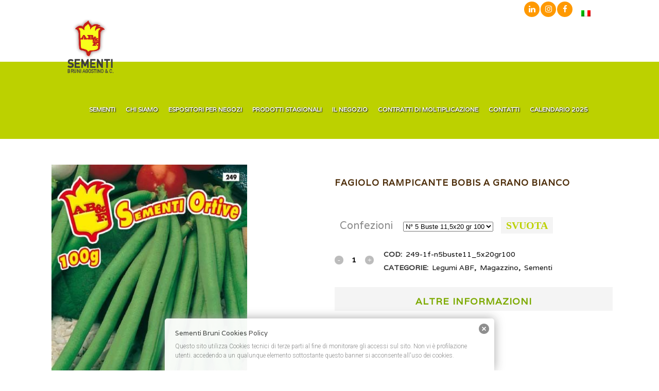

--- FILE ---
content_type: text/html; charset=UTF-8
request_url: https://www.sementibruni.com/prodotto/fagiolo-rampicante-bobis-a-grano-bianco/
body_size: 116078
content:

<!DOCTYPE html>
<html lang="it-IT">
<head>
	<meta charset="UTF-8" />
	
	<title>FAGIOLO RAMPICANTE VERDE Bobis Blue Lake S.B.</title>

	
			
						<meta name="viewport" content="width=device-width,initial-scale=1,user-scalable=no">
		
	<link rel="profile" href="https://gmpg.org/xfn/11" />
	<link rel="pingback" href="https://www.sementibruni.com/xmlrpc.php" />
            <link rel="shortcut icon" type="image/x-icon" href="https://www.sementibruni.com/wp-content/uploads/2014/07/logo-sementi-bruni-centrale.png">
        <link rel="apple-touch-icon" href="https://www.sementibruni.com/wp-content/uploads/2014/07/logo-sementi-bruni-centrale.png"/>
    	<link href='//fonts.googleapis.com/css?family=Raleway:100,200,300,400,500,600,700,800,900,300italic,400italic,700italic|Roboto:100,200,300,400,500,600,700,800,900,300italic,400italic,700italic|Varela:100,200,300,400,500,600,700,800,900,300italic,400italic,700italic&subset=latin,latin-ext' rel='stylesheet' type='text/css'>
<script type="application/javascript">var QodeAjaxUrl = "https://www.sementibruni.com/wp-admin/admin-ajax.php"</script><meta name='robots' content='index, follow, max-image-preview:large, max-snippet:-1, max-video-preview:-1' />
	<style>img:is([sizes="auto" i], [sizes^="auto," i]) { contain-intrinsic-size: 3000px 1500px }</style>
	<link rel="alternate" hreflang="it" href="https://www.sementibruni.com/prodotto/fagiolo-rampicante-bobis-a-grano-bianco/" />
<link rel="alternate" hreflang="x-default" href="https://www.sementibruni.com/prodotto/fagiolo-rampicante-bobis-a-grano-bianco/" />

	<!-- This site is optimized with the Yoast SEO plugin v26.0 - https://yoast.com/wordpress/plugins/seo/ -->
	<link rel="canonical" href="https://www.sementibruni.com/prodotto/fagiolo-rampicante-bobis-a-grano-bianco/" />
	<meta property="og:locale" content="it_IT" />
	<meta property="og:type" content="article" />
	<meta property="og:title" content="FAGIOLO RAMPICANTE VERDE Bobis Blue Lake S.B." />
	<meta property="og:url" content="https://www.sementibruni.com/prodotto/fagiolo-rampicante-bobis-a-grano-bianco/" />
	<meta property="og:site_name" content="Sementi Bruni" />
	<meta property="og:image" content="https://www.sementibruni.com/wp-content/uploads/2014/11/p_1_1_6_1_1161-FAGIOLO-RAMPICANTE-VERDE-Bobis-Blue-Lake-S.B.jpg" />
	<meta property="og:image:width" content="360" />
	<meta property="og:image:height" content="629" />
	<meta property="og:image:type" content="image/jpeg" />
	<script type="application/ld+json" class="yoast-schema-graph">{"@context":"https://schema.org","@graph":[{"@type":"WebPage","@id":"https://www.sementibruni.com/prodotto/fagiolo-rampicante-bobis-a-grano-bianco/","url":"https://www.sementibruni.com/prodotto/fagiolo-rampicante-bobis-a-grano-bianco/","name":"FAGIOLO RAMPICANTE VERDE Bobis Blue Lake S.B.","isPartOf":{"@id":"https://www.sementibruni.com/#website"},"primaryImageOfPage":{"@id":"https://www.sementibruni.com/prodotto/fagiolo-rampicante-bobis-a-grano-bianco/#primaryimage"},"image":{"@id":"https://www.sementibruni.com/prodotto/fagiolo-rampicante-bobis-a-grano-bianco/#primaryimage"},"thumbnailUrl":"https://www.sementibruni.com/wp-content/uploads/2014/11/p_1_1_6_1_1161-FAGIOLO-RAMPICANTE-VERDE-Bobis-Blue-Lake-S.B.jpg","datePublished":"2014-11-11T13:49:44+00:00","breadcrumb":{"@id":"https://www.sementibruni.com/prodotto/fagiolo-rampicante-bobis-a-grano-bianco/#breadcrumb"},"inLanguage":"it-IT","potentialAction":[{"@type":"ReadAction","target":["https://www.sementibruni.com/prodotto/fagiolo-rampicante-bobis-a-grano-bianco/"]}]},{"@type":"ImageObject","inLanguage":"it-IT","@id":"https://www.sementibruni.com/prodotto/fagiolo-rampicante-bobis-a-grano-bianco/#primaryimage","url":"https://www.sementibruni.com/wp-content/uploads/2014/11/p_1_1_6_1_1161-FAGIOLO-RAMPICANTE-VERDE-Bobis-Blue-Lake-S.B.jpg","contentUrl":"https://www.sementibruni.com/wp-content/uploads/2014/11/p_1_1_6_1_1161-FAGIOLO-RAMPICANTE-VERDE-Bobis-Blue-Lake-S.B.jpg","width":360,"height":629,"caption":"FAGIOLO RAMPICANTE VERDE Bobis Blue Lake S.B."},{"@type":"BreadcrumbList","@id":"https://www.sementibruni.com/prodotto/fagiolo-rampicante-bobis-a-grano-bianco/#breadcrumb","itemListElement":[{"@type":"ListItem","position":1,"name":"Home","item":"https://www.sementibruni.com/sementi-da-orto/"},{"@type":"ListItem","position":2,"name":"il negozio dei semi da orto","item":"https://www.sementibruni.com/shop/"},{"@type":"ListItem","position":3,"name":"FAGIOLO RAMPICANTE Bobis a grano bianco"}]},{"@type":"WebSite","@id":"https://www.sementibruni.com/#website","url":"https://www.sementibruni.com/","name":"Sementi Bruni","description":"Sementi da orto per grossisti e negozi","publisher":{"@id":"https://www.sementibruni.com/#organization"},"potentialAction":[{"@type":"SearchAction","target":{"@type":"EntryPoint","urlTemplate":"https://www.sementibruni.com/?s={search_term_string}"},"query-input":{"@type":"PropertyValueSpecification","valueRequired":true,"valueName":"search_term_string"}}],"inLanguage":"it-IT"},{"@type":"Organization","@id":"https://www.sementibruni.com/#organization","name":"Sementi Bruni","url":"https://www.sementibruni.com/","logo":{"@type":"ImageObject","inLanguage":"it-IT","@id":"https://www.sementibruni.com/#/schema/logo/image/","url":"https://www.sementibruni.com/wp-content/uploads/2018/07/Logo-Sementi-Bruni.png","contentUrl":"https://www.sementibruni.com/wp-content/uploads/2018/07/Logo-Sementi-Bruni.png","width":300,"height":300,"caption":"Sementi Bruni"},"image":{"@id":"https://www.sementibruni.com/#/schema/logo/image/"}}]}</script>
	<!-- / Yoast SEO plugin. -->


<link rel='dns-prefetch' href='//cdn.iubenda.com' />
<link rel='dns-prefetch' href='//www.googletagmanager.com' />
<link rel="alternate" type="application/rss+xml" title="Sementi Bruni &raquo; Feed" href="https://www.sementibruni.com/feed/" />
<script type="text/javascript">
/* <![CDATA[ */
window._wpemojiSettings = {"baseUrl":"https:\/\/s.w.org\/images\/core\/emoji\/16.0.1\/72x72\/","ext":".png","svgUrl":"https:\/\/s.w.org\/images\/core\/emoji\/16.0.1\/svg\/","svgExt":".svg","source":{"concatemoji":"https:\/\/www.sementibruni.com\/wp-includes\/js\/wp-emoji-release.min.js?ver=170c39432d8f1a7f83e3140dc34e32d6"}};
/*! This file is auto-generated */
!function(s,n){var o,i,e;function c(e){try{var t={supportTests:e,timestamp:(new Date).valueOf()};sessionStorage.setItem(o,JSON.stringify(t))}catch(e){}}function p(e,t,n){e.clearRect(0,0,e.canvas.width,e.canvas.height),e.fillText(t,0,0);var t=new Uint32Array(e.getImageData(0,0,e.canvas.width,e.canvas.height).data),a=(e.clearRect(0,0,e.canvas.width,e.canvas.height),e.fillText(n,0,0),new Uint32Array(e.getImageData(0,0,e.canvas.width,e.canvas.height).data));return t.every(function(e,t){return e===a[t]})}function u(e,t){e.clearRect(0,0,e.canvas.width,e.canvas.height),e.fillText(t,0,0);for(var n=e.getImageData(16,16,1,1),a=0;a<n.data.length;a++)if(0!==n.data[a])return!1;return!0}function f(e,t,n,a){switch(t){case"flag":return n(e,"\ud83c\udff3\ufe0f\u200d\u26a7\ufe0f","\ud83c\udff3\ufe0f\u200b\u26a7\ufe0f")?!1:!n(e,"\ud83c\udde8\ud83c\uddf6","\ud83c\udde8\u200b\ud83c\uddf6")&&!n(e,"\ud83c\udff4\udb40\udc67\udb40\udc62\udb40\udc65\udb40\udc6e\udb40\udc67\udb40\udc7f","\ud83c\udff4\u200b\udb40\udc67\u200b\udb40\udc62\u200b\udb40\udc65\u200b\udb40\udc6e\u200b\udb40\udc67\u200b\udb40\udc7f");case"emoji":return!a(e,"\ud83e\udedf")}return!1}function g(e,t,n,a){var r="undefined"!=typeof WorkerGlobalScope&&self instanceof WorkerGlobalScope?new OffscreenCanvas(300,150):s.createElement("canvas"),o=r.getContext("2d",{willReadFrequently:!0}),i=(o.textBaseline="top",o.font="600 32px Arial",{});return e.forEach(function(e){i[e]=t(o,e,n,a)}),i}function t(e){var t=s.createElement("script");t.src=e,t.defer=!0,s.head.appendChild(t)}"undefined"!=typeof Promise&&(o="wpEmojiSettingsSupports",i=["flag","emoji"],n.supports={everything:!0,everythingExceptFlag:!0},e=new Promise(function(e){s.addEventListener("DOMContentLoaded",e,{once:!0})}),new Promise(function(t){var n=function(){try{var e=JSON.parse(sessionStorage.getItem(o));if("object"==typeof e&&"number"==typeof e.timestamp&&(new Date).valueOf()<e.timestamp+604800&&"object"==typeof e.supportTests)return e.supportTests}catch(e){}return null}();if(!n){if("undefined"!=typeof Worker&&"undefined"!=typeof OffscreenCanvas&&"undefined"!=typeof URL&&URL.createObjectURL&&"undefined"!=typeof Blob)try{var e="postMessage("+g.toString()+"("+[JSON.stringify(i),f.toString(),p.toString(),u.toString()].join(",")+"));",a=new Blob([e],{type:"text/javascript"}),r=new Worker(URL.createObjectURL(a),{name:"wpTestEmojiSupports"});return void(r.onmessage=function(e){c(n=e.data),r.terminate(),t(n)})}catch(e){}c(n=g(i,f,p,u))}t(n)}).then(function(e){for(var t in e)n.supports[t]=e[t],n.supports.everything=n.supports.everything&&n.supports[t],"flag"!==t&&(n.supports.everythingExceptFlag=n.supports.everythingExceptFlag&&n.supports[t]);n.supports.everythingExceptFlag=n.supports.everythingExceptFlag&&!n.supports.flag,n.DOMReady=!1,n.readyCallback=function(){n.DOMReady=!0}}).then(function(){return e}).then(function(){var e;n.supports.everything||(n.readyCallback(),(e=n.source||{}).concatemoji?t(e.concatemoji):e.wpemoji&&e.twemoji&&(t(e.twemoji),t(e.wpemoji)))}))}((window,document),window._wpemojiSettings);
/* ]]> */
</script>
<style id='wp-emoji-styles-inline-css' type='text/css'>

	img.wp-smiley, img.emoji {
		display: inline !important;
		border: none !important;
		box-shadow: none !important;
		height: 1em !important;
		width: 1em !important;
		margin: 0 0.07em !important;
		vertical-align: -0.1em !important;
		background: none !important;
		padding: 0 !important;
	}
</style>
<link rel='stylesheet' id='wp-block-library-css' href='https://www.sementibruni.com/wp-includes/css/dist/block-library/style.min.css?ver=170c39432d8f1a7f83e3140dc34e32d6' type='text/css' media='all' />
<style id='classic-theme-styles-inline-css' type='text/css'>
/*! This file is auto-generated */
.wp-block-button__link{color:#fff;background-color:#32373c;border-radius:9999px;box-shadow:none;text-decoration:none;padding:calc(.667em + 2px) calc(1.333em + 2px);font-size:1.125em}.wp-block-file__button{background:#32373c;color:#fff;text-decoration:none}
</style>
<link rel='stylesheet' id='wp-components-css' href='https://www.sementibruni.com/wp-includes/css/dist/components/style.min.css?ver=170c39432d8f1a7f83e3140dc34e32d6' type='text/css' media='all' />
<link rel='stylesheet' id='wp-preferences-css' href='https://www.sementibruni.com/wp-includes/css/dist/preferences/style.min.css?ver=170c39432d8f1a7f83e3140dc34e32d6' type='text/css' media='all' />
<link rel='stylesheet' id='wp-block-editor-css' href='https://www.sementibruni.com/wp-includes/css/dist/block-editor/style.min.css?ver=170c39432d8f1a7f83e3140dc34e32d6' type='text/css' media='all' />
<link rel='stylesheet' id='popup-maker-block-library-style-css' href='https://www.sementibruni.com/wp-content/plugins/popup-maker/dist/packages/block-library-style.css?ver=dbea705cfafe089d65f1' type='text/css' media='all' />
<style id='global-styles-inline-css' type='text/css'>
:root{--wp--preset--aspect-ratio--square: 1;--wp--preset--aspect-ratio--4-3: 4/3;--wp--preset--aspect-ratio--3-4: 3/4;--wp--preset--aspect-ratio--3-2: 3/2;--wp--preset--aspect-ratio--2-3: 2/3;--wp--preset--aspect-ratio--16-9: 16/9;--wp--preset--aspect-ratio--9-16: 9/16;--wp--preset--color--black: #000000;--wp--preset--color--cyan-bluish-gray: #abb8c3;--wp--preset--color--white: #ffffff;--wp--preset--color--pale-pink: #f78da7;--wp--preset--color--vivid-red: #cf2e2e;--wp--preset--color--luminous-vivid-orange: #ff6900;--wp--preset--color--luminous-vivid-amber: #fcb900;--wp--preset--color--light-green-cyan: #7bdcb5;--wp--preset--color--vivid-green-cyan: #00d084;--wp--preset--color--pale-cyan-blue: #8ed1fc;--wp--preset--color--vivid-cyan-blue: #0693e3;--wp--preset--color--vivid-purple: #9b51e0;--wp--preset--gradient--vivid-cyan-blue-to-vivid-purple: linear-gradient(135deg,rgba(6,147,227,1) 0%,rgb(155,81,224) 100%);--wp--preset--gradient--light-green-cyan-to-vivid-green-cyan: linear-gradient(135deg,rgb(122,220,180) 0%,rgb(0,208,130) 100%);--wp--preset--gradient--luminous-vivid-amber-to-luminous-vivid-orange: linear-gradient(135deg,rgba(252,185,0,1) 0%,rgba(255,105,0,1) 100%);--wp--preset--gradient--luminous-vivid-orange-to-vivid-red: linear-gradient(135deg,rgba(255,105,0,1) 0%,rgb(207,46,46) 100%);--wp--preset--gradient--very-light-gray-to-cyan-bluish-gray: linear-gradient(135deg,rgb(238,238,238) 0%,rgb(169,184,195) 100%);--wp--preset--gradient--cool-to-warm-spectrum: linear-gradient(135deg,rgb(74,234,220) 0%,rgb(151,120,209) 20%,rgb(207,42,186) 40%,rgb(238,44,130) 60%,rgb(251,105,98) 80%,rgb(254,248,76) 100%);--wp--preset--gradient--blush-light-purple: linear-gradient(135deg,rgb(255,206,236) 0%,rgb(152,150,240) 100%);--wp--preset--gradient--blush-bordeaux: linear-gradient(135deg,rgb(254,205,165) 0%,rgb(254,45,45) 50%,rgb(107,0,62) 100%);--wp--preset--gradient--luminous-dusk: linear-gradient(135deg,rgb(255,203,112) 0%,rgb(199,81,192) 50%,rgb(65,88,208) 100%);--wp--preset--gradient--pale-ocean: linear-gradient(135deg,rgb(255,245,203) 0%,rgb(182,227,212) 50%,rgb(51,167,181) 100%);--wp--preset--gradient--electric-grass: linear-gradient(135deg,rgb(202,248,128) 0%,rgb(113,206,126) 100%);--wp--preset--gradient--midnight: linear-gradient(135deg,rgb(2,3,129) 0%,rgb(40,116,252) 100%);--wp--preset--font-size--small: 13px;--wp--preset--font-size--medium: 20px;--wp--preset--font-size--large: 36px;--wp--preset--font-size--x-large: 42px;--wp--preset--spacing--20: 0.44rem;--wp--preset--spacing--30: 0.67rem;--wp--preset--spacing--40: 1rem;--wp--preset--spacing--50: 1.5rem;--wp--preset--spacing--60: 2.25rem;--wp--preset--spacing--70: 3.38rem;--wp--preset--spacing--80: 5.06rem;--wp--preset--shadow--natural: 6px 6px 9px rgba(0, 0, 0, 0.2);--wp--preset--shadow--deep: 12px 12px 50px rgba(0, 0, 0, 0.4);--wp--preset--shadow--sharp: 6px 6px 0px rgba(0, 0, 0, 0.2);--wp--preset--shadow--outlined: 6px 6px 0px -3px rgba(255, 255, 255, 1), 6px 6px rgba(0, 0, 0, 1);--wp--preset--shadow--crisp: 6px 6px 0px rgba(0, 0, 0, 1);}:where(.is-layout-flex){gap: 0.5em;}:where(.is-layout-grid){gap: 0.5em;}body .is-layout-flex{display: flex;}.is-layout-flex{flex-wrap: wrap;align-items: center;}.is-layout-flex > :is(*, div){margin: 0;}body .is-layout-grid{display: grid;}.is-layout-grid > :is(*, div){margin: 0;}:where(.wp-block-columns.is-layout-flex){gap: 2em;}:where(.wp-block-columns.is-layout-grid){gap: 2em;}:where(.wp-block-post-template.is-layout-flex){gap: 1.25em;}:where(.wp-block-post-template.is-layout-grid){gap: 1.25em;}.has-black-color{color: var(--wp--preset--color--black) !important;}.has-cyan-bluish-gray-color{color: var(--wp--preset--color--cyan-bluish-gray) !important;}.has-white-color{color: var(--wp--preset--color--white) !important;}.has-pale-pink-color{color: var(--wp--preset--color--pale-pink) !important;}.has-vivid-red-color{color: var(--wp--preset--color--vivid-red) !important;}.has-luminous-vivid-orange-color{color: var(--wp--preset--color--luminous-vivid-orange) !important;}.has-luminous-vivid-amber-color{color: var(--wp--preset--color--luminous-vivid-amber) !important;}.has-light-green-cyan-color{color: var(--wp--preset--color--light-green-cyan) !important;}.has-vivid-green-cyan-color{color: var(--wp--preset--color--vivid-green-cyan) !important;}.has-pale-cyan-blue-color{color: var(--wp--preset--color--pale-cyan-blue) !important;}.has-vivid-cyan-blue-color{color: var(--wp--preset--color--vivid-cyan-blue) !important;}.has-vivid-purple-color{color: var(--wp--preset--color--vivid-purple) !important;}.has-black-background-color{background-color: var(--wp--preset--color--black) !important;}.has-cyan-bluish-gray-background-color{background-color: var(--wp--preset--color--cyan-bluish-gray) !important;}.has-white-background-color{background-color: var(--wp--preset--color--white) !important;}.has-pale-pink-background-color{background-color: var(--wp--preset--color--pale-pink) !important;}.has-vivid-red-background-color{background-color: var(--wp--preset--color--vivid-red) !important;}.has-luminous-vivid-orange-background-color{background-color: var(--wp--preset--color--luminous-vivid-orange) !important;}.has-luminous-vivid-amber-background-color{background-color: var(--wp--preset--color--luminous-vivid-amber) !important;}.has-light-green-cyan-background-color{background-color: var(--wp--preset--color--light-green-cyan) !important;}.has-vivid-green-cyan-background-color{background-color: var(--wp--preset--color--vivid-green-cyan) !important;}.has-pale-cyan-blue-background-color{background-color: var(--wp--preset--color--pale-cyan-blue) !important;}.has-vivid-cyan-blue-background-color{background-color: var(--wp--preset--color--vivid-cyan-blue) !important;}.has-vivid-purple-background-color{background-color: var(--wp--preset--color--vivid-purple) !important;}.has-black-border-color{border-color: var(--wp--preset--color--black) !important;}.has-cyan-bluish-gray-border-color{border-color: var(--wp--preset--color--cyan-bluish-gray) !important;}.has-white-border-color{border-color: var(--wp--preset--color--white) !important;}.has-pale-pink-border-color{border-color: var(--wp--preset--color--pale-pink) !important;}.has-vivid-red-border-color{border-color: var(--wp--preset--color--vivid-red) !important;}.has-luminous-vivid-orange-border-color{border-color: var(--wp--preset--color--luminous-vivid-orange) !important;}.has-luminous-vivid-amber-border-color{border-color: var(--wp--preset--color--luminous-vivid-amber) !important;}.has-light-green-cyan-border-color{border-color: var(--wp--preset--color--light-green-cyan) !important;}.has-vivid-green-cyan-border-color{border-color: var(--wp--preset--color--vivid-green-cyan) !important;}.has-pale-cyan-blue-border-color{border-color: var(--wp--preset--color--pale-cyan-blue) !important;}.has-vivid-cyan-blue-border-color{border-color: var(--wp--preset--color--vivid-cyan-blue) !important;}.has-vivid-purple-border-color{border-color: var(--wp--preset--color--vivid-purple) !important;}.has-vivid-cyan-blue-to-vivid-purple-gradient-background{background: var(--wp--preset--gradient--vivid-cyan-blue-to-vivid-purple) !important;}.has-light-green-cyan-to-vivid-green-cyan-gradient-background{background: var(--wp--preset--gradient--light-green-cyan-to-vivid-green-cyan) !important;}.has-luminous-vivid-amber-to-luminous-vivid-orange-gradient-background{background: var(--wp--preset--gradient--luminous-vivid-amber-to-luminous-vivid-orange) !important;}.has-luminous-vivid-orange-to-vivid-red-gradient-background{background: var(--wp--preset--gradient--luminous-vivid-orange-to-vivid-red) !important;}.has-very-light-gray-to-cyan-bluish-gray-gradient-background{background: var(--wp--preset--gradient--very-light-gray-to-cyan-bluish-gray) !important;}.has-cool-to-warm-spectrum-gradient-background{background: var(--wp--preset--gradient--cool-to-warm-spectrum) !important;}.has-blush-light-purple-gradient-background{background: var(--wp--preset--gradient--blush-light-purple) !important;}.has-blush-bordeaux-gradient-background{background: var(--wp--preset--gradient--blush-bordeaux) !important;}.has-luminous-dusk-gradient-background{background: var(--wp--preset--gradient--luminous-dusk) !important;}.has-pale-ocean-gradient-background{background: var(--wp--preset--gradient--pale-ocean) !important;}.has-electric-grass-gradient-background{background: var(--wp--preset--gradient--electric-grass) !important;}.has-midnight-gradient-background{background: var(--wp--preset--gradient--midnight) !important;}.has-small-font-size{font-size: var(--wp--preset--font-size--small) !important;}.has-medium-font-size{font-size: var(--wp--preset--font-size--medium) !important;}.has-large-font-size{font-size: var(--wp--preset--font-size--large) !important;}.has-x-large-font-size{font-size: var(--wp--preset--font-size--x-large) !important;}
:where(.wp-block-post-template.is-layout-flex){gap: 1.25em;}:where(.wp-block-post-template.is-layout-grid){gap: 1.25em;}
:where(.wp-block-columns.is-layout-flex){gap: 2em;}:where(.wp-block-columns.is-layout-grid){gap: 2em;}
:root :where(.wp-block-pullquote){font-size: 1.5em;line-height: 1.6;}
</style>
<link rel='stylesheet' id='contact-form-7-css' href='https://www.sementibruni.com/wp-content/plugins/contact-form-7/includes/css/styles.css?ver=6.1.1' type='text/css' media='all' />
<link rel='stylesheet' id='rs-plugin-settings-css' href='https://www.sementibruni.com/wp-content/plugins/revslider/public/assets/css/settings.css?ver=5.4.8' type='text/css' media='all' />
<style id='rs-plugin-settings-inline-css' type='text/css'>
.tp-caption a{color:#ff7302;text-shadow:none;-webkit-transition:all 0.2s ease-out;-moz-transition:all 0.2s ease-out;-o-transition:all 0.2s ease-out;-ms-transition:all 0.2s ease-out}.tp-caption a:hover{color:#ffa902}
</style>
<style id='woocommerce-inline-inline-css' type='text/css'>
.woocommerce form .form-row .required { visibility: visible; }
</style>
<link rel='stylesheet' id='wpml-legacy-horizontal-list-0-css' href='https://www.sementibruni.com/wp-content/plugins/sitepress-multilingual-cms/templates/language-switchers/legacy-list-horizontal/style.min.css?ver=1' type='text/css' media='all' />
<link rel='stylesheet' id='wpml-menu-item-0-css' href='https://www.sementibruni.com/wp-content/plugins/sitepress-multilingual-cms/templates/language-switchers/menu-item/style.min.css?ver=1' type='text/css' media='all' />
<link rel='stylesheet' id='cmplz-general-css' href='https://www.sementibruni.com/wp-content/plugins/complianz-gdpr/assets/css/cookieblocker.min.css?ver=1758709593' type='text/css' media='all' />
<link rel='stylesheet' id='cms-navigation-style-base-css' href='https://www.sementibruni.com/wp-content/plugins/wpml-cms-nav/res/css/cms-navigation-base.css?ver=1.5.6' type='text/css' media='screen' />
<link rel='stylesheet' id='cms-navigation-style-css' href='https://www.sementibruni.com/wp-content/plugins/wpml-cms-nav/res/css/cms-navigation.css?ver=1.5.6' type='text/css' media='screen' />
<link rel='stylesheet' id='brands-styles-css' href='https://www.sementibruni.com/wp-content/plugins/woocommerce/assets/css/brands.css?ver=10.2.1' type='text/css' media='all' />
<link rel='stylesheet' id='default_style-css' href='https://www.sementibruni.com/wp-content/themes/bridge/style.css?ver=170c39432d8f1a7f83e3140dc34e32d6' type='text/css' media='all' />
<link rel='stylesheet' id='qode_font_awesome-css' href='https://www.sementibruni.com/wp-content/themes/bridge/css/font-awesome/css/font-awesome.min.css?ver=170c39432d8f1a7f83e3140dc34e32d6' type='text/css' media='all' />
<link rel='stylesheet' id='qode_font_elegant-css' href='https://www.sementibruni.com/wp-content/themes/bridge/css/elegant-icons/style.min.css?ver=170c39432d8f1a7f83e3140dc34e32d6' type='text/css' media='all' />
<link rel='stylesheet' id='qode_linea_icons-css' href='https://www.sementibruni.com/wp-content/themes/bridge/css/linea-icons/style.css?ver=170c39432d8f1a7f83e3140dc34e32d6' type='text/css' media='all' />
<link rel='stylesheet' id='qode_dripicons-css' href='https://www.sementibruni.com/wp-content/themes/bridge/css/dripicons/dripicons.css?ver=170c39432d8f1a7f83e3140dc34e32d6' type='text/css' media='all' />
<link rel='stylesheet' id='stylesheet-css' href='https://www.sementibruni.com/wp-content/themes/bridge/css/stylesheet.min.css?ver=170c39432d8f1a7f83e3140dc34e32d6' type='text/css' media='all' />
<style id='stylesheet-inline-css' type='text/css'>
   .postid-6541.disabled_footer_top .footer_top_holder, .postid-6541.disabled_footer_bottom .footer_bottom_holder { display: none;}


</style>
<link rel='stylesheet' id='woocommerce-css' href='https://www.sementibruni.com/wp-content/themes/bridge/css/woocommerce.min.css?ver=170c39432d8f1a7f83e3140dc34e32d6' type='text/css' media='all' />
<link rel='stylesheet' id='woocommerce_responsive-css' href='https://www.sementibruni.com/wp-content/themes/bridge/css/woocommerce_responsive.min.css?ver=170c39432d8f1a7f83e3140dc34e32d6' type='text/css' media='all' />
<link rel='stylesheet' id='qode_print-css' href='https://www.sementibruni.com/wp-content/themes/bridge/css/print.css?ver=170c39432d8f1a7f83e3140dc34e32d6' type='text/css' media='all' />
<link rel='stylesheet' id='mac_stylesheet-css' href='https://www.sementibruni.com/wp-content/themes/bridge/css/mac_stylesheet.css?ver=170c39432d8f1a7f83e3140dc34e32d6' type='text/css' media='all' />
<link rel='stylesheet' id='webkit-css' href='https://www.sementibruni.com/wp-content/themes/bridge/css/webkit_stylesheet.css?ver=170c39432d8f1a7f83e3140dc34e32d6' type='text/css' media='all' />
<link rel='stylesheet' id='style_dynamic-css' href='https://www.sementibruni.com/wp-content/themes/bridge/css/style_dynamic.css?ver=1733848164' type='text/css' media='all' />
<link rel='stylesheet' id='responsive-css' href='https://www.sementibruni.com/wp-content/themes/bridge/css/responsive.min.css?ver=170c39432d8f1a7f83e3140dc34e32d6' type='text/css' media='all' />
<link rel='stylesheet' id='style_dynamic_responsive-css' href='https://www.sementibruni.com/wp-content/themes/bridge/css/style_dynamic_responsive.css?ver=1733848164' type='text/css' media='all' />
<link rel='stylesheet' id='js_composer_front-css' href='https://www.sementibruni.com/wp-content/plugins/js_composer/assets/css/js_composer.min.css?ver=8.6.1' type='text/css' media='all' />
<link rel='stylesheet' id='custom_css-css' href='https://www.sementibruni.com/wp-content/themes/bridge/css/custom_css.css?ver=1733848164' type='text/css' media='all' />
<link rel='stylesheet' id='wp-members-css' href='https://www.sementibruni.com/wp-content/plugins/wp-members/assets/css/forms/generic-no-float.min.css?ver=3.5.4.3' type='text/css' media='all' />
<link rel='stylesheet' id='yith_ywraq_frontend-css' href='https://www.sementibruni.com/wp-content/plugins/yith-woocommerce-request-a-quote-premium/assets/css/ywraq-frontend.css?ver=2.3.4' type='text/css' media='all' />
<style id='yith_ywraq_frontend-inline-css' type='text/css'>
.woocommerce .add-request-quote-button.button, .woocommerce .add-request-quote-button-addons.button{
    background-color: #7daa00!important;
    color: #fff!important;
}
.woocommerce .add-request-quote-button.button:hover,  .woocommerce .add-request-quote-button-addons.button:hover{
    background-color: #bcd100!important;
    color: #fff!important;
}
.woocommerce a.add-request-quote-button{
    color: #fff!important;
}

.woocommerce a.add-request-quote-button:hover{
    color: #fff!important;
}

.single_variation_wrap .variations_button button{
	                 display:none!important;
	                }
</style>

<script  type="text/javascript" class=" _iub_cs_skip" type="text/javascript" id="iubenda-head-inline-scripts-0">
/* <![CDATA[ */

var _iub = _iub || [];
_iub.csConfiguration = {"askConsentAtCookiePolicyUpdate":true,"ccpaApplies":true,"consentOnContinuedBrowsing":false,"countryDetection":true,"enableCcpa":true,"gdprAppliesGlobally":false,"perPurposeConsent":true,"siteId":1642158,"whitelabel":false,"cookiePolicyId":31139350,"lang":"it", "banner":{ "acceptButtonCaptionColor":"white","acceptButtonColor":"#ffa042","acceptButtonDisplay":true,"backgroundColor":"#808040","closeButtonDisplay":false,"continueWithoutAcceptingButtonDisplay":true,"customizeButtonCaptionColor":"white","customizeButtonColor":"#212121","customizeButtonDisplay":true,"explicitWithdrawal":true,"position":"float-bottom-left","rejectButtonDisplay":true,"textColor":"white" }};
/* ]]> */
</script>
<script  type="text/javascript" class=" _iub_cs_skip" type="text/javascript" src="//cdn.iubenda.com/cs/ccpa/stub.js?ver=3.12.4" id="iubenda-head-scripts-0-js"></script>
<script  type="text/javascript" charset="UTF-8" async="" class=" _iub_cs_skip" type="text/javascript" src="//cdn.iubenda.com/cs/iubenda_cs.js?ver=3.12.4" id="iubenda-head-scripts-1-js"></script>
<script type="text/javascript" id="wpml-cookie-js-extra">
/* <![CDATA[ */
var wpml_cookies = {"wp-wpml_current_language":{"value":"it","expires":1,"path":"\/"}};
var wpml_cookies = {"wp-wpml_current_language":{"value":"it","expires":1,"path":"\/"}};
/* ]]> */
</script>
<script type="text/javascript" src="https://www.sementibruni.com/wp-content/plugins/sitepress-multilingual-cms/res/js/cookies/language-cookie.js?ver=481990" id="wpml-cookie-js" defer="defer" data-wp-strategy="defer"></script>
<script type="text/javascript" src="https://www.sementibruni.com/wp-includes/js/jquery/jquery.min.js?ver=3.7.1" id="jquery-core-js"></script>
<script type="text/javascript" src="https://www.sementibruni.com/wp-includes/js/jquery/jquery-migrate.min.js?ver=3.4.1" id="jquery-migrate-js"></script>
<script type="text/javascript" src="https://www.sementibruni.com/wp-content/plugins/revslider/public/assets/js/jquery.themepunch.tools.min.js?ver=5.4.8" id="tp-tools-js"></script>
<script type="text/javascript" src="https://www.sementibruni.com/wp-content/plugins/revslider/public/assets/js/jquery.themepunch.revolution.min.js?ver=5.4.8" id="revmin-js"></script>
<script type="text/javascript" src="https://www.sementibruni.com/wp-content/plugins/woocommerce/assets/js/jquery-blockui/jquery.blockUI.min.js?ver=2.7.0-wc.10.2.1" id="jquery-blockui-js" data-wp-strategy="defer"></script>
<script type="text/javascript" id="wc-add-to-cart-js-extra">
/* <![CDATA[ */
var wc_add_to_cart_params = {"ajax_url":"\/wp-admin\/admin-ajax.php","wc_ajax_url":"\/?wc-ajax=%%endpoint%%","i18n_view_cart":"Vai al carrello","cart_url":"https:\/\/www.sementibruni.com\/carrello\/","is_cart":"","cart_redirect_after_add":"no"};
/* ]]> */
</script>
<script type="text/javascript" src="https://www.sementibruni.com/wp-content/plugins/woocommerce/assets/js/frontend/add-to-cart.min.js?ver=10.2.1" id="wc-add-to-cart-js" data-wp-strategy="defer"></script>
<script type="text/javascript" id="wc-single-product-js-extra">
/* <![CDATA[ */
var wc_single_product_params = {"i18n_required_rating_text":"Seleziona una valutazione","i18n_rating_options":["1 stella su 5","2 stelle su 5","3 stelle su 5","4 stelle su 5","5 stelle su 5"],"i18n_product_gallery_trigger_text":"Visualizza la galleria di immagini a schermo intero","review_rating_required":"yes","flexslider":{"rtl":false,"animation":"slide","smoothHeight":true,"directionNav":false,"controlNav":"thumbnails","slideshow":false,"animationSpeed":500,"animationLoop":false,"allowOneSlide":false},"zoom_enabled":"","zoom_options":[],"photoswipe_enabled":"","photoswipe_options":{"shareEl":false,"closeOnScroll":false,"history":false,"hideAnimationDuration":0,"showAnimationDuration":0},"flexslider_enabled":""};
/* ]]> */
</script>
<script type="text/javascript" src="https://www.sementibruni.com/wp-content/plugins/woocommerce/assets/js/frontend/single-product.min.js?ver=10.2.1" id="wc-single-product-js" defer="defer" data-wp-strategy="defer"></script>
<script type="text/javascript" src="https://www.sementibruni.com/wp-content/plugins/woocommerce/assets/js/js-cookie/js.cookie.min.js?ver=2.1.4-wc.10.2.1" id="js-cookie-js" defer="defer" data-wp-strategy="defer"></script>
<script type="text/javascript" id="woocommerce-js-extra">
/* <![CDATA[ */
var woocommerce_params = {"ajax_url":"\/wp-admin\/admin-ajax.php","wc_ajax_url":"\/?wc-ajax=%%endpoint%%","i18n_password_show":"Mostra password","i18n_password_hide":"Nascondi password"};
/* ]]> */
</script>
<script type="text/javascript" src="https://www.sementibruni.com/wp-content/plugins/woocommerce/assets/js/frontend/woocommerce.min.js?ver=10.2.1" id="woocommerce-js" defer="defer" data-wp-strategy="defer"></script>
<script type="text/javascript" src="https://www.sementibruni.com/wp-content/plugins/js_composer/assets/js/vendors/woocommerce-add-to-cart.js?ver=8.6.1" id="vc_woocommerce-add-to-cart-js-js"></script>
<script type="text/javascript" src="https://www.sementibruni.com/wp-content/plugins/woocommerce/assets/js/select2/select2.full.min.js?ver=4.0.3-wc.10.2.1" id="select2-js" defer="defer" data-wp-strategy="defer"></script>

<!-- Snippet del tag Google (gtag.js) aggiunto da Site Kit -->
<!-- Snippet Google Analytics aggiunto da Site Kit -->
<script type="text/javascript" src="https://www.googletagmanager.com/gtag/js?id=GT-WB5RGPQ" id="google_gtagjs-js" async></script>
<script type="text/javascript" id="google_gtagjs-js-after">
/* <![CDATA[ */
window.dataLayer = window.dataLayer || [];function gtag(){dataLayer.push(arguments);}
gtag("set","linker",{"domains":["www.sementibruni.com"]});
gtag("js", new Date());
gtag("set", "developer_id.dZTNiMT", true);
gtag("config", "GT-WB5RGPQ");
/* ]]> */
</script>
<script></script><link rel="https://api.w.org/" href="https://www.sementibruni.com/wp-json/" /><link rel="alternate" title="JSON" type="application/json" href="https://www.sementibruni.com/wp-json/wp/v2/product/6541" /><link rel="EditURI" type="application/rsd+xml" title="RSD" href="https://www.sementibruni.com/xmlrpc.php?rsd" />
<link rel="alternate" title="oEmbed (JSON)" type="application/json+oembed" href="https://www.sementibruni.com/wp-json/oembed/1.0/embed?url=https%3A%2F%2Fwww.sementibruni.com%2Fprodotto%2Ffagiolo-rampicante-bobis-a-grano-bianco%2F" />
<link rel="alternate" title="oEmbed (XML)" type="text/xml+oembed" href="https://www.sementibruni.com/wp-json/oembed/1.0/embed?url=https%3A%2F%2Fwww.sementibruni.com%2Fprodotto%2Ffagiolo-rampicante-bobis-a-grano-bianco%2F&#038;format=xml" />
<meta name="generator" content="WPML ver:4.8.1 stt:1,27;" />
<style type="text/css" media="screen">
  #cookie-law {  
  position: fixed;
  bottom: 0px;
  left: 0;
  right: 0;
  text-align: center;
  z-index:9999; 
}

#cookie-law > div {  
  background:#fff; 
  opacity:0.95; 
  width:75% !important;
  padding:20px;
  max-width: 600px;
  margin:auto;
  display: inline-block;
  text-align: left !important;
  border-radius:5px 5px 0 0;
  -moz-border-radius:5px 5px 0 0;
  -webkit-border-radius:5px 5px 0 0;
  -o-border-radius:5px 5px 0 0;
  box-shadow: 0px 0px 20px #A1A1A1;
  -webkit-box-shadow: 0px 0px 20px #A1A1A1;
  -moz-box-shadow: 0px 0px 20px #A1A1A1;
  -o-box-shadow: 0px 0px 20px #A1A1A1; 
  position:relative;
}

#cookie-law h4 { padding: 0 !important; margin:0 0 8px !important; text-align:left !important; font-size:13px !important; color:#444; 
}
#cookie-law p { padding: 0 !important; margin:0 !important; text-align:left !important; font-size:12px !important; line-height: 18px !important; color:#888;
}

a.close-cookie-banner {
  position: absolute;
  top:0px;
  right:0px;
  margin:10px;
  display:block;
  width:20px;
  height:20px;
  background:url(https://www.sementibruni.com/wp-content/plugins/creare-eu-cookie-law-banner/images/close.png) no-repeat;
  background-size: 20px !important;
}

a.close-cookie-banner span {
  display:none !important;
}</style>
 <meta name="generator" content="Site Kit by Google 1.162.0" />	<noscript><style>.woocommerce-product-gallery{ opacity: 1 !important; }</style></noscript>
	<meta name="generator" content="Powered by WPBakery Page Builder - drag and drop page builder for WordPress."/>
<meta name="generator" content="Powered by Slider Revolution 5.4.8 - responsive, Mobile-Friendly Slider Plugin for WordPress with comfortable drag and drop interface." />
<script type="text/javascript">function setREVStartSize(e){									
						try{ e.c=jQuery(e.c);var i=jQuery(window).width(),t=9999,r=0,n=0,l=0,f=0,s=0,h=0;
							if(e.responsiveLevels&&(jQuery.each(e.responsiveLevels,function(e,f){f>i&&(t=r=f,l=e),i>f&&f>r&&(r=f,n=e)}),t>r&&(l=n)),f=e.gridheight[l]||e.gridheight[0]||e.gridheight,s=e.gridwidth[l]||e.gridwidth[0]||e.gridwidth,h=i/s,h=h>1?1:h,f=Math.round(h*f),"fullscreen"==e.sliderLayout){var u=(e.c.width(),jQuery(window).height());if(void 0!=e.fullScreenOffsetContainer){var c=e.fullScreenOffsetContainer.split(",");if (c) jQuery.each(c,function(e,i){u=jQuery(i).length>0?u-jQuery(i).outerHeight(!0):u}),e.fullScreenOffset.split("%").length>1&&void 0!=e.fullScreenOffset&&e.fullScreenOffset.length>0?u-=jQuery(window).height()*parseInt(e.fullScreenOffset,0)/100:void 0!=e.fullScreenOffset&&e.fullScreenOffset.length>0&&(u-=parseInt(e.fullScreenOffset,0))}f=u}else void 0!=e.minHeight&&f<e.minHeight&&(f=e.minHeight);e.c.closest(".rev_slider_wrapper").css({height:f})					
						}catch(d){console.log("Failure at Presize of Slider:"+d)}						
					};</script>
		<style type="text/css" id="wp-custom-css">
			.nascosto{display:none!important;}
.wpml-ls-legacy-list-horizontal.wpml-ls-statics-footer {
    margin-bottom: 0;
}

.header_top .right {
    
    padding: 0 9%;
}
.header_bottom {
    padding: 0 10%;
   
}
header .header_inner_left {
    position: absolute;
    left: 10%;
}
@media only screen and (min-width: 1100px)
{.qode_grid_1200 .drop_down .wide .second ul li {
    width: 200px;
	}

.drop_down .wide.wide_background .second .inner ul {
    text-align: left;
    width: 1000px!important;
}
}
.drop_down .second .inner>ul{
    background:#A8BB00!important;
}
.drop_down .wide .second ul li {
    float: left;
    width: 200px!important;
    padding: 0 10px;
    border-left: 1px solid #BCD100;
    border-bottom: 0;
}
.big p{font-size:30px; line-height:40px; letter-spacing:-2px; font-weight:300!important; font-family:roboto;}
.title.has_fixed_background {
    background-attachment: fixed;
    position: relative;
    z-index: 101;
    background-size: cover!important;
}
.catalogofooter {zoom:0.7;!important;}		</style>
		<noscript><style> .wpb_animate_when_almost_visible { opacity: 1; }</style></noscript><style>
					.orderby-order-container,
					.catalog-ordering {
						display: none !important;
					}
				</style></head>

<body data-rsssl=1 class="wp-singular product-template-default single single-product postid-6541 wp-theme-bridge theme-bridge woocommerce woocommerce-page woocommerce-no-js  qode_grid_1200 side_menu_slide_from_right footer_responsive_adv qode-content-sidebar-responsive transparent_content columns-4 qode-theme-ver-16.7 qode-theme-bridge wpb-js-composer js-comp-ver-8.6.1 vc_responsive" itemscope itemtype="http://schema.org/WebPage">

	<section class="side_menu right  side_area_alignment_right">
				<a href="#" target="_self" class="close_side_menu"></a>
		<div id="nav_menu-3" class="widget widget_nav_menu posts_holder"><h5>Ordina</h5><div class="menu-gestione-ordine-sementi-bruni-container"><ul id="menu-gestione-ordine-sementi-bruni" class="menu"><li id="menu-item-7984" class="menu-item menu-item-type-custom menu-item-object-custom menu-item-7984"><a href="https://www.sementibruni.com/mio-account/edit-account/">Accedi</a></li>
<li id="menu-item-7985" class="menu-item menu-item-type-custom menu-item-object-custom menu-item-7985"><a href="https://www.sementibruni.com/request-quote/">Lista per l&#8217;ordine</a></li>
<li id="menu-item-7986" class="menu-item menu-item-type-custom menu-item-object-custom menu-item-7986"><a href="https://www.sementibruni.com/mio-account/orders/">Ordini</a></li>
<li id="menu-item-wpml-ls-2-it" class="menu-item wpml-ls-slot-2 wpml-ls-item wpml-ls-item-it wpml-ls-current-language wpml-ls-menu-item wpml-ls-first-item wpml-ls-last-item menu-item-type-wpml_ls_menu_item menu-item-object-wpml_ls_menu_item menu-item-wpml-ls-2-it"><a href="https://www.sementibruni.com/prodotto/fagiolo-rampicante-bobis-a-grano-bianco/" title="Passa a Italiano" aria-label="Passa a Italiano" role="menuitem"><span class="wpml-ls-native" lang="it">Italiano</span></a></li>
</ul></div></div></section>

<div class="wrapper">
	<div class="wrapper_inner">

    
    <!-- Google Analytics start -->
        <!-- Google Analytics end -->

	<header class=" has_top scroll_header_top_area  stick transparent scrolled_not_transparent header_style_on_scroll sticky_mobile page_header">
	<div class="header_inner clearfix">
		<form role="search" id="searchform" action="https://www.sementibruni.com/" class="qode_search_form" method="get">
    
            <i class="qode_icon_font_awesome fa fa-search qode_icon_in_search" ></i>            <input type="text" placeholder="Cerca" name="s" class="qode_search_field" autocomplete="off" />
            <input type="submit" value="Search" />

            <div class="qode_search_close">
                <a href="#">
                    <i class="qode_icon_font_awesome fa fa-times qode_icon_in_search" ></i>                </a>
            </div>
            </form>
		<div class="header_top_bottom_holder">
				<div class="header_top clearfix" style='background-color:rgba(160, 181, 41, 0);' >
							<div class="left">
						<div class="inner">
													</div>
					</div>
					<div class="right">
						<div class="inner">
							<span class='q_social_icon_holder circle_social' data-color=#fff data-hover-background-color=#ffcc00 data-hover-color=#ddd><a itemprop='url' href='https://www.linkedin.com/company/sementi-bruni-agostino/' target='_blank'><span class='fa-stack ' style='background-color: #ff9900;font-size: 15px;'><i class="qode_icon_font_awesome fa fa-linkedin " style="color: #fff;font-size: 15px;" ></i></span></a></span><span class='q_social_icon_holder circle_social' data-color=#fff data-hover-background-color=#ffcc00 data-hover-color=#ddd><a itemprop='url' href='https://www.instagram.com/sementibruni/' target='_blank'><span class='fa-stack ' style='background-color: #ff9900;font-size: 15px;'><i class="qode_icon_font_awesome fa fa-instagram " style="color: #fff;font-size: 15px;" ></i></span></a></span><span class='q_social_icon_holder circle_social' data-color=#fff data-hover-background-color=#ffcc00 data-hover-color=#ddd><a itemprop='url' href='https://www.facebook.com/sementibruni/' target='_blank'><span class='fa-stack ' style='background-color: #ff9900;font-size: 15px;'><i class="qode_icon_font_awesome fa fa-facebook " style="color: #fff;font-size: 15px;" ></i></span></a></span><div class="header-widget widget_icl_lang_sel_widget header-right-widget">
<div class="wpml-ls-sidebars-header_right wpml-ls wpml-ls-legacy-list-horizontal">
	<ul role="menu"><li class="wpml-ls-slot-header_right wpml-ls-item wpml-ls-item-it wpml-ls-current-language wpml-ls-first-item wpml-ls-last-item wpml-ls-item-legacy-list-horizontal" role="none">
				<a href="https://www.sementibruni.com/prodotto/fagiolo-rampicante-bobis-a-grano-bianco/" class="wpml-ls-link" role="menuitem" >
                                                        <img
            class="wpml-ls-flag"
            src="https://www.sementibruni.com/wp-content/plugins/sitepress-multilingual-cms/res/flags/it.png"
            alt="Italiano"
            width=18
            height=12
    /></a>
			</li></ul>
</div>
</div>						</div>
					</div>
						</div>

			<div class="header_bottom clearfix" style=' background-color:rgba(188, 209, 0, 0);' >
											<div class="header_inner_left">
																	<div class="mobile_menu_button">
		<span>
			<i class="qode_icon_font_awesome fa fa-bars " ></i>		</span>
	</div>
								<div class="logo_wrapper" >
	<div class="q_logo">
		<a itemprop="url" href="https://www.sementibruni.com/" >
             <img itemprop="image" class="normal" src="https://www.sementibruni.com/wp-content/uploads/2014/07/LOGO3.color_.png" alt="Logo"/> 			 <img itemprop="image" class="light" src="https://www.sementibruni.com/wp-content/uploads/2014/07/LOGO3.color_1.png" alt="Logo"/> 			 <img itemprop="image" class="dark" src="https://www.sementibruni.com/wp-content/uploads/2014/07/LOGO3.color_1.png" alt="Logo"/> 			 <img itemprop="image" class="sticky" src="https://www.sementibruni.com/wp-content/uploads/2014/07/LOGO3.color_1.png" alt="Logo"/> 			 <img itemprop="image" class="mobile" src="https://www.sementibruni.com/wp-content/uploads/2014/07/LOGO3.color_.png" alt="Logo"/> 					</a>
	</div>
	</div>															</div>
															<div class="header_inner_right">
									<div class="side_menu_button_wrapper right">
																														<div class="side_menu_button">
												<a class="search_button fullscreen_search normal" href="javascript:void(0)">
		<i class="qode_icon_font_awesome fa fa-search " ></i>	</a>

																								<a class="side_menu_button_link normal" href="javascript:void(0)">
		<i class="qode_icon_font_awesome fa fa-arrow-circle-left " ></i>	</a>
										</div>
									</div>
								</div>
							
							
							<nav class="main_menu drop_down right">
								<ul id="menu-negozio-di-semi-per-orto" class=""><li id="nav-menu-item-7962" class="menu-item menu-item-type-taxonomy menu-item-object-product_cat current-product-ancestor current-menu-parent current-product-parent menu-item-has-children  has_sub wide wide_background left_position"><a href="https://www.sementibruni.com/categoria-prodotto/magazzino/sementi/" class=""><i class="menu_icon blank fa"></i><span>Sementi</span><span class="plus"></span></a>
<div class="second"><div class="inner"><ul>
	<li id="nav-menu-item-7969" class="menu-item menu-item-type-taxonomy menu-item-object-product_cat "><a href="https://www.sementibruni.com/categoria-prodotto/magazzino/sementi/vendita-semi-ortaggi/" class=""><i class="menu_icon blank fa"></i><span>Ortaggi ABF <br> Busta standard 12 x 17</span><span class="plus"></span></a></li>
	<li id="nav-menu-item-7970" class="menu-item menu-item-type-taxonomy menu-item-object-product_cat "><a href="https://www.sementibruni.com/categoria-prodotto/magazzino/sementi/semi-ortaggi/" class=""><i class="menu_icon blank fa"></i><span>Ortaggi con sapore <br> Busta standard 12 x 17</span><span class="plus"></span></a></li>
	<li id="nav-menu-item-7968" class="menu-item menu-item-type-taxonomy menu-item-object-product_cat current-product-ancestor current-menu-parent current-product-parent "><a href="https://www.sementibruni.com/categoria-prodotto/magazzino/sementi/semi-legumi/" class=""><i class="menu_icon blank fa"></i><span>Legumi ABF</span><span class="plus"></span></a></li>
	<li id="nav-menu-item-7971" class="menu-item menu-item-type-taxonomy menu-item-object-product_cat "><a href="https://www.sementibruni.com/categoria-prodotto/magazzino/sementi/sementi-legumi/" class=""><i class="menu_icon blank fa"></i><span>Ortaggi con sapore &#8211; Legumi <br> Scatola 250gr</span><span class="plus"></span></a></li>
	<li id="nav-menu-item-7965" class="menu-item menu-item-type-taxonomy menu-item-object-product_cat "><a href="https://www.sementibruni.com/categoria-prodotto/magazzino/sementi/sementi-fiori/" class=""><i class="menu_icon blank fa"></i><span>Fiori <br> Busta 12 x 17</span><span class="plus"></span></a></li>
	<li id="nav-menu-item-7964" class="menu-item menu-item-type-taxonomy menu-item-object-product_cat "><a href="https://www.sementibruni.com/categoria-prodotto/magazzino/sementi/semi-piante-aromatiche/" class=""><i class="menu_icon blank fa"></i><span>Aromatiche <br> Busta 12 x 17</span><span class="plus"></span></a></li>
	<li id="nav-menu-item-7973" class="menu-item menu-item-type-taxonomy menu-item-object-product_cat "><a href="https://www.sementibruni.com/categoria-prodotto/magazzino/sementi/sementi-ibride/" class=""><i class="menu_icon blank fa"></i><span>Sementi Ibride <br> Busta 12 x 17</span><span class="plus"></span></a></li>
	<li id="nav-menu-item-9006" class="menu-item menu-item-type-taxonomy menu-item-object-product_cat "><a href="https://www.sementibruni.com/categoria-prodotto/magazzino/sementi/ibride-maxi/" class=""><i class="menu_icon blank fa"></i><span>Ibride Maxi <br> Busta 13 x 20</span><span class="plus"></span></a></li>
	<li id="nav-menu-item-9548" class="menu-item menu-item-type-taxonomy menu-item-object-product_cat "><a href="https://www.sementibruni.com/categoria-prodotto/magazzino/sementi/ibride-maxi-sementi/" class=""><i class="menu_icon blank fa"></i><span>Ibride Maxi +<br> Busta 13 x 20</span><span class="plus"></span></a></li>
	<li id="nav-menu-item-7967" class="menu-item menu-item-type-taxonomy menu-item-object-product_cat "><a href="https://www.sementibruni.com/categoria-prodotto/magazzino/sementi/i-sapori-della-natura-sementi/" class=""><i class="menu_icon blank fa"></i><span>I sapori della natura <br> Scatola 100gr</span><span class="plus"></span></a></li>
	<li id="nav-menu-item-7972" class="menu-item menu-item-type-taxonomy menu-item-object-product_cat "><a href="https://www.sementibruni.com/categoria-prodotto/magazzino/sementi/semi-fiori/" class=""><i class="menu_icon blank fa"></i><span>Prati fioriti</span><span class="plus"></span></a></li>
	<li id="nav-menu-item-7966" class="menu-item menu-item-type-taxonomy menu-item-object-product_cat "><a href="https://www.sementibruni.com/categoria-prodotto/magazzino/sementi/barbabietola-foraggio-certificata/" class=""><i class="menu_icon blank fa"></i><span>Foraggere</span><span class="plus"></span></a></li>
	<li id="nav-menu-item-7975" class="menu-item menu-item-type-taxonomy menu-item-object-product_cat "><a href="https://www.sementibruni.com/categoria-prodotto/magazzino/sementi/varieta-a-nastro-abf/" class=""><i class="menu_icon blank fa"></i><span>Varietà a nastro ABF <br> Busta 13 x 20</span><span class="plus"></span></a></li>
	<li id="nav-menu-item-7974" class="menu-item menu-item-type-taxonomy menu-item-object-product_cat "><a href="https://www.sementibruni.com/categoria-prodotto/magazzino/sementi/tappeti-erbosi/" class=""><i class="menu_icon blank fa"></i><span>Tappeti erbosi</span><span class="plus"></span></a></li>
	<li id="nav-menu-item-7963" class="menu-item menu-item-type-taxonomy menu-item-object-product_cat "><a href="https://www.sementibruni.com/categoria-prodotto/magazzino/sementi/aglio-certificato-da-seme/" class=""><i class="menu_icon blank fa"></i><span>Aglio Certificato da Seme <br> Sacco 20 kg</span><span class="plus"></span></a></li>
	<li id="nav-menu-item-9620" class="menu-item menu-item-type-custom menu-item-object-custom "><a target="_blank" href="https://bit.ly/sementibrunicatalogo" class=""><i class="menu_icon fa-arrow-right fa"></i><span>&#8211; Scarica il catalogo</span><span class="plus"></span></a></li>
</ul></div></div>
</li>
<li id="nav-menu-item-7979" class="menu-item menu-item-type-post_type menu-item-object-page  narrow"><a href="https://www.sementibruni.com/vendita-sementi/" class=""><i class="menu_icon blank fa"></i><span>Chi siamo</span><span class="plus"></span></a></li>
<li id="nav-menu-item-7980" class="menu-item menu-item-type-post_type menu-item-object-page  narrow"><a href="https://www.sementibruni.com/espositori-di-sementi-per-negozi/" class=""><i class="menu_icon blank fa"></i><span>Espositori per negozi</span><span class="plus"></span></a></li>
<li id="nav-menu-item-7978" class="menu-item menu-item-type-post_type menu-item-object-page  narrow"><a href="https://www.sementibruni.com/aglio-da-seme-certificato-bulbi-cipolline/" class=""><i class="menu_icon blank fa"></i><span>Prodotti stagionali</span><span class="plus"></span></a></li>
<li id="nav-menu-item-7870" class="menu-item menu-item-type-post_type menu-item-object-page menu-item-has-children current_page_parent  has_sub narrow">
<div class="second"><div class="inner"><ul>
	<li id="nav-menu-item-7927" class="menu-item menu-item-type-taxonomy menu-item-object-product_cat menu-item-has-children sub">
	<ul>
		<li id="nav-menu-item-7928" class="menu-item menu-item-type-taxonomy menu-item-object-product_cat "></li>
		<li id="nav-menu-item-7931" class="menu-item menu-item-type-taxonomy menu-item-object-product_cat "></li>
	</ul>
</li>
</ul></div></div>
</li>
<li id="nav-menu-item-7981" class="menu-item menu-item-type-post_type menu-item-object-page  narrow"><a href="https://www.sementibruni.com/produttori-sementi/" class=""><i class="menu_icon blank fa"></i><span>Il negozio</span><span class="plus"></span></a></li>
<li id="nav-menu-item-8279" class="menu-item menu-item-type-post_type menu-item-object-page  narrow"><a href="https://www.sementibruni.com/contratti-di-moltiplicazione/" class=""><i class="menu_icon blank fa"></i><span>Contratti di moltiplicazione</span><span class="plus"></span></a></li>
<li id="nav-menu-item-7982" class="menu-item menu-item-type-post_type menu-item-object-page  narrow"><a href="https://www.sementibruni.com/contatti/" class=""><i class="menu_icon blank fa"></i><span>Contatti</span><span class="plus"></span></a></li>
<li id="nav-menu-item-8437" class="menu-item menu-item-type-post_type menu-item-object-page  narrow"><a href="https://www.sementibruni.com/calendario-2024-consigli-orto/" class=""><i class="menu_icon blank fa"></i><span>calendario 2025</span><span class="plus"></span></a></li>
<li id="nav-menu-item-7976" class="nascosto menu-item menu-item-type-custom menu-item-object-custom menu-item-has-children  has_sub narrow"><a href="#" class=""><i class="menu_icon fa-user fa"></i><span>Area clienti</span><span class="plus"></span></a>
<div class="second"><div class="inner"><ul>
	<li id="nav-menu-item-7872" class="nascosto menu-item menu-item-type-post_type menu-item-object-page "><a href="https://www.sementibruni.com/pagina-utente/" class=""><i class="menu_icon blank fa"></i><span>Accedi o Registrati</span><span class="plus"></span></a></li>
	<li id="nav-menu-item-7871" class="nascosto menu-item menu-item-type-post_type menu-item-object-page "><a href="https://www.sementibruni.com/request-quote/" class=""><i class="menu_icon blank fa"></i><span>Riepilogo ordine</span><span class="plus"></span></a></li>
</ul></div></div>
</li>
</ul>							</nav>
														<nav class="mobile_menu">
	<ul id="menu-negozio-di-semi-per-orto-1" class=""><li id="mobile-menu-item-7962" class="menu-item menu-item-type-taxonomy menu-item-object-product_cat current-product-ancestor current-menu-parent current-product-parent menu-item-has-children  has_sub"><a href="https://www.sementibruni.com/categoria-prodotto/magazzino/sementi/" class=""><span>Sementi</span></a><span class="mobile_arrow"><i class="fa fa-angle-right"></i><i class="fa fa-angle-down"></i></span>
<ul class="sub_menu">
	<li id="mobile-menu-item-7969" class="menu-item menu-item-type-taxonomy menu-item-object-product_cat "><a href="https://www.sementibruni.com/categoria-prodotto/magazzino/sementi/vendita-semi-ortaggi/" class=""><span>Ortaggi ABF <br> Busta standard 12 x 17</span></a><span class="mobile_arrow"><i class="fa fa-angle-right"></i><i class="fa fa-angle-down"></i></span></li>
	<li id="mobile-menu-item-7970" class="menu-item menu-item-type-taxonomy menu-item-object-product_cat "><a href="https://www.sementibruni.com/categoria-prodotto/magazzino/sementi/semi-ortaggi/" class=""><span>Ortaggi con sapore <br> Busta standard 12 x 17</span></a><span class="mobile_arrow"><i class="fa fa-angle-right"></i><i class="fa fa-angle-down"></i></span></li>
	<li id="mobile-menu-item-7968" class="menu-item menu-item-type-taxonomy menu-item-object-product_cat current-product-ancestor current-menu-parent current-product-parent "><a href="https://www.sementibruni.com/categoria-prodotto/magazzino/sementi/semi-legumi/" class=""><span>Legumi ABF</span></a><span class="mobile_arrow"><i class="fa fa-angle-right"></i><i class="fa fa-angle-down"></i></span></li>
	<li id="mobile-menu-item-7971" class="menu-item menu-item-type-taxonomy menu-item-object-product_cat "><a href="https://www.sementibruni.com/categoria-prodotto/magazzino/sementi/sementi-legumi/" class=""><span>Ortaggi con sapore &#8211; Legumi <br> Scatola 250gr</span></a><span class="mobile_arrow"><i class="fa fa-angle-right"></i><i class="fa fa-angle-down"></i></span></li>
	<li id="mobile-menu-item-7965" class="menu-item menu-item-type-taxonomy menu-item-object-product_cat "><a href="https://www.sementibruni.com/categoria-prodotto/magazzino/sementi/sementi-fiori/" class=""><span>Fiori <br> Busta 12 x 17</span></a><span class="mobile_arrow"><i class="fa fa-angle-right"></i><i class="fa fa-angle-down"></i></span></li>
	<li id="mobile-menu-item-7964" class="menu-item menu-item-type-taxonomy menu-item-object-product_cat "><a href="https://www.sementibruni.com/categoria-prodotto/magazzino/sementi/semi-piante-aromatiche/" class=""><span>Aromatiche <br> Busta 12 x 17</span></a><span class="mobile_arrow"><i class="fa fa-angle-right"></i><i class="fa fa-angle-down"></i></span></li>
	<li id="mobile-menu-item-7973" class="menu-item menu-item-type-taxonomy menu-item-object-product_cat "><a href="https://www.sementibruni.com/categoria-prodotto/magazzino/sementi/sementi-ibride/" class=""><span>Sementi Ibride <br> Busta 12 x 17</span></a><span class="mobile_arrow"><i class="fa fa-angle-right"></i><i class="fa fa-angle-down"></i></span></li>
	<li id="mobile-menu-item-9006" class="menu-item menu-item-type-taxonomy menu-item-object-product_cat "><a href="https://www.sementibruni.com/categoria-prodotto/magazzino/sementi/ibride-maxi/" class=""><span>Ibride Maxi <br> Busta 13 x 20</span></a><span class="mobile_arrow"><i class="fa fa-angle-right"></i><i class="fa fa-angle-down"></i></span></li>
	<li id="mobile-menu-item-9548" class="menu-item menu-item-type-taxonomy menu-item-object-product_cat "><a href="https://www.sementibruni.com/categoria-prodotto/magazzino/sementi/ibride-maxi-sementi/" class=""><span>Ibride Maxi +<br> Busta 13 x 20</span></a><span class="mobile_arrow"><i class="fa fa-angle-right"></i><i class="fa fa-angle-down"></i></span></li>
	<li id="mobile-menu-item-7967" class="menu-item menu-item-type-taxonomy menu-item-object-product_cat "><a href="https://www.sementibruni.com/categoria-prodotto/magazzino/sementi/i-sapori-della-natura-sementi/" class=""><span>I sapori della natura <br> Scatola 100gr</span></a><span class="mobile_arrow"><i class="fa fa-angle-right"></i><i class="fa fa-angle-down"></i></span></li>
	<li id="mobile-menu-item-7972" class="menu-item menu-item-type-taxonomy menu-item-object-product_cat "><a href="https://www.sementibruni.com/categoria-prodotto/magazzino/sementi/semi-fiori/" class=""><span>Prati fioriti</span></a><span class="mobile_arrow"><i class="fa fa-angle-right"></i><i class="fa fa-angle-down"></i></span></li>
	<li id="mobile-menu-item-7966" class="menu-item menu-item-type-taxonomy menu-item-object-product_cat "><a href="https://www.sementibruni.com/categoria-prodotto/magazzino/sementi/barbabietola-foraggio-certificata/" class=""><span>Foraggere</span></a><span class="mobile_arrow"><i class="fa fa-angle-right"></i><i class="fa fa-angle-down"></i></span></li>
	<li id="mobile-menu-item-7975" class="menu-item menu-item-type-taxonomy menu-item-object-product_cat "><a href="https://www.sementibruni.com/categoria-prodotto/magazzino/sementi/varieta-a-nastro-abf/" class=""><span>Varietà a nastro ABF <br> Busta 13 x 20</span></a><span class="mobile_arrow"><i class="fa fa-angle-right"></i><i class="fa fa-angle-down"></i></span></li>
	<li id="mobile-menu-item-7974" class="menu-item menu-item-type-taxonomy menu-item-object-product_cat "><a href="https://www.sementibruni.com/categoria-prodotto/magazzino/sementi/tappeti-erbosi/" class=""><span>Tappeti erbosi</span></a><span class="mobile_arrow"><i class="fa fa-angle-right"></i><i class="fa fa-angle-down"></i></span></li>
	<li id="mobile-menu-item-7963" class="menu-item menu-item-type-taxonomy menu-item-object-product_cat "><a href="https://www.sementibruni.com/categoria-prodotto/magazzino/sementi/aglio-certificato-da-seme/" class=""><span>Aglio Certificato da Seme <br> Sacco 20 kg</span></a><span class="mobile_arrow"><i class="fa fa-angle-right"></i><i class="fa fa-angle-down"></i></span></li>
	<li id="mobile-menu-item-9620" class="menu-item menu-item-type-custom menu-item-object-custom "><a target="_blank" href="https://bit.ly/sementibrunicatalogo" class=""><span>&#8211; Scarica il catalogo</span></a><span class="mobile_arrow"><i class="fa fa-angle-right"></i><i class="fa fa-angle-down"></i></span></li>
</ul>
</li>
<li id="mobile-menu-item-7979" class="menu-item menu-item-type-post_type menu-item-object-page "><a href="https://www.sementibruni.com/vendita-sementi/" class=""><span>Chi siamo</span></a><span class="mobile_arrow"><i class="fa fa-angle-right"></i><i class="fa fa-angle-down"></i></span></li>
<li id="mobile-menu-item-7980" class="menu-item menu-item-type-post_type menu-item-object-page "><a href="https://www.sementibruni.com/espositori-di-sementi-per-negozi/" class=""><span>Espositori per negozi</span></a><span class="mobile_arrow"><i class="fa fa-angle-right"></i><i class="fa fa-angle-down"></i></span></li>
<li id="mobile-menu-item-7978" class="menu-item menu-item-type-post_type menu-item-object-page "><a href="https://www.sementibruni.com/aglio-da-seme-certificato-bulbi-cipolline/" class=""><span>Prodotti stagionali</span></a><span class="mobile_arrow"><i class="fa fa-angle-right"></i><i class="fa fa-angle-down"></i></span></li>
<li id="mobile-menu-item-7870" class="menu-item menu-item-type-post_type menu-item-object-page menu-item-has-children current_page_parent  has_sub">
<ul class="sub_menu">
	<li id="mobile-menu-item-7927" class="menu-item menu-item-type-taxonomy menu-item-object-product_cat menu-item-has-children  has_sub">
	<ul class="sub_menu">
		<li id="mobile-menu-item-7928" class="menu-item menu-item-type-taxonomy menu-item-object-product_cat "></li>
		<li id="mobile-menu-item-7931" class="menu-item menu-item-type-taxonomy menu-item-object-product_cat "></li>
	</ul>
</li>
</ul>
</li>
<li id="mobile-menu-item-7981" class="menu-item menu-item-type-post_type menu-item-object-page "><a href="https://www.sementibruni.com/produttori-sementi/" class=""><span>Il negozio</span></a><span class="mobile_arrow"><i class="fa fa-angle-right"></i><i class="fa fa-angle-down"></i></span></li>
<li id="mobile-menu-item-8279" class="menu-item menu-item-type-post_type menu-item-object-page "><a href="https://www.sementibruni.com/contratti-di-moltiplicazione/" class=""><span>Contratti di moltiplicazione</span></a><span class="mobile_arrow"><i class="fa fa-angle-right"></i><i class="fa fa-angle-down"></i></span></li>
<li id="mobile-menu-item-7982" class="menu-item menu-item-type-post_type menu-item-object-page "><a href="https://www.sementibruni.com/contatti/" class=""><span>Contatti</span></a><span class="mobile_arrow"><i class="fa fa-angle-right"></i><i class="fa fa-angle-down"></i></span></li>
<li id="mobile-menu-item-8437" class="menu-item menu-item-type-post_type menu-item-object-page "><a href="https://www.sementibruni.com/calendario-2024-consigli-orto/" class=""><span>calendario 2025</span></a><span class="mobile_arrow"><i class="fa fa-angle-right"></i><i class="fa fa-angle-down"></i></span></li>
<li id="mobile-menu-item-7976" class="nascosto menu-item menu-item-type-custom menu-item-object-custom menu-item-has-children  has_sub"><a href="#" class=""><span>Area clienti</span></a><span class="mobile_arrow"><i class="fa fa-angle-right"></i><i class="fa fa-angle-down"></i></span>
<ul class="sub_menu">
	<li id="mobile-menu-item-7872" class="nascosto menu-item menu-item-type-post_type menu-item-object-page "><a href="https://www.sementibruni.com/pagina-utente/" class=""><span>Accedi o Registrati</span></a><span class="mobile_arrow"><i class="fa fa-angle-right"></i><i class="fa fa-angle-down"></i></span></li>
	<li id="mobile-menu-item-7871" class="nascosto menu-item menu-item-type-post_type menu-item-object-page "><a href="https://www.sementibruni.com/request-quote/" class=""><span>Riepilogo ordine</span></a><span class="mobile_arrow"><i class="fa fa-angle-right"></i><i class="fa fa-angle-down"></i></span></li>
</ul>
</li>
</ul></nav>											</div>
			</div>
		</div>

</header>	<a id="back_to_top" href="#">
        <span class="fa-stack">
            <i class="qode_icon_font_awesome fa fa-arrow-up " ></i>        </span>
	</a>
	<div class="fullscreen_search_holder fade">
		<div class="close_container">
									<div class="search_close_holder">
							<div class="side_menu_button">
								<a class="fullscreen_search_close" href="javascript:void(0)">
									<i class="qode_icon_font_awesome fa fa-times " ></i>								</a>
							</div>
						</div>
								</div>
		<div class="fullscreen_search_table">
			<div class="fullscreen_search_cell">
				<div class="fullscreen_search_inner">
					<form role="search" action="https://www.sementibruni.com/" class="fullscreen_search_form" method="get">
						<div class="form_holder">
							<span class="search_label">Search:</span>
							<div class="field_holder">
								<input type="text"  name="s" class="search_field" autocomplete="off" />
								<div class="line"></div>
							</div>
							<a class="qode_search_submit search_submit" href="javascript:void(0)">
								<i class="qode_icon_font_awesome fa fa-search " ></i>							</a>
						</div>
					</form>
				</div>
			</div>
		</div>
	</div>
	
	
    
    
    <div class="content ">
        <div class="content_inner  ">
            	<div class="title_outer title_without_animation"    data-height="150">
		<div class="title title_size_medium  position_center " style="height:150px;background-color:#bcd100;">
			<div class="image not_responsive"></div>
											</div>
			</div>

    				<div class="container">
										<div class="container_inner default_template_holder clearfix" >
	
            <div class="woocommerce-notices-wrapper"></div>
    <div id="product-6541" class="qode-product-with-gallery product type-product post-6541 status-publish first instock product_cat-semi-legumi product_cat-magazzino product_cat-sementi has-post-thumbnail shipping-taxable purchasable product-type-variable has-default-attributes">
	
	<div class="woocommerce-product-gallery woocommerce-product-gallery--with-images woocommerce-product-gallery--columns-4 images" data-columns="4" style="opacity: 0; transition: opacity .25s ease-in-out;">
	<div class="woocommerce-product-gallery__wrapper">
		<div data-thumb="https://www.sementibruni.com/wp-content/uploads/2014/11/p_1_1_6_1_1161-FAGIOLO-RAMPICANTE-VERDE-Bobis-Blue-Lake-S.B-100x100.jpg" data-thumb-alt="FAGIOLO RAMPICANTE VERDE Bobis Blue Lake S.B." data-thumb-srcset="https://www.sementibruni.com/wp-content/uploads/2014/11/p_1_1_6_1_1161-FAGIOLO-RAMPICANTE-VERDE-Bobis-Blue-Lake-S.B-100x100.jpg 100w, https://www.sementibruni.com/wp-content/uploads/2014/11/p_1_1_6_1_1161-FAGIOLO-RAMPICANTE-VERDE-Bobis-Blue-Lake-S.B-150x150.jpg 150w"  data-thumb-sizes="(max-width: 100px) 100vw, 100px" class="woocommerce-product-gallery__image"><a href="https://www.sementibruni.com/wp-content/uploads/2014/11/p_1_1_6_1_1161-FAGIOLO-RAMPICANTE-VERDE-Bobis-Blue-Lake-S.B.jpg"><img width="360" height="629" src="https://www.sementibruni.com/wp-content/uploads/2014/11/p_1_1_6_1_1161-FAGIOLO-RAMPICANTE-VERDE-Bobis-Blue-Lake-S.B.jpg" class="wp-post-image" alt="FAGIOLO RAMPICANTE VERDE Bobis Blue Lake S.B." data-caption="" data-src="https://www.sementibruni.com/wp-content/uploads/2014/11/p_1_1_6_1_1161-FAGIOLO-RAMPICANTE-VERDE-Bobis-Blue-Lake-S.B.jpg" data-large_image="https://www.sementibruni.com/wp-content/uploads/2014/11/p_1_1_6_1_1161-FAGIOLO-RAMPICANTE-VERDE-Bobis-Blue-Lake-S.B.jpg" data-large_image_width="360" data-large_image_height="629" decoding="async" fetchpriority="high" srcset="https://www.sementibruni.com/wp-content/uploads/2014/11/p_1_1_6_1_1161-FAGIOLO-RAMPICANTE-VERDE-Bobis-Blue-Lake-S.B.jpg 360w, https://www.sementibruni.com/wp-content/uploads/2014/11/p_1_1_6_1_1161-FAGIOLO-RAMPICANTE-VERDE-Bobis-Blue-Lake-S.B-258x451.jpg 258w, https://www.sementibruni.com/wp-content/uploads/2014/11/p_1_1_6_1_1161-FAGIOLO-RAMPICANTE-VERDE-Bobis-Blue-Lake-S.B-172x300.jpg 172w" sizes="(max-width: 360px) 100vw, 360px" /></a></div><div data-thumb="https://www.sementibruni.com/wp-content/uploads/2014/11/p_1_1_6_1_1161-FAGIOLO-RAMPICANTE-VERDE-Bobis-Blue-Lake-S.B-100x100.jpg" data-thumb-alt="FAGIOLO RAMPICANTE VERDE Bobis Blue Lake S.B." data-thumb-srcset="https://www.sementibruni.com/wp-content/uploads/2014/11/p_1_1_6_1_1161-FAGIOLO-RAMPICANTE-VERDE-Bobis-Blue-Lake-S.B-100x100.jpg 100w, https://www.sementibruni.com/wp-content/uploads/2014/11/p_1_1_6_1_1161-FAGIOLO-RAMPICANTE-VERDE-Bobis-Blue-Lake-S.B-150x150.jpg 150w"  data-thumb-sizes="(max-width: 100px) 100vw, 100px" class="woocommerce-product-gallery__image"><a href="https://www.sementibruni.com/wp-content/uploads/2014/11/p_1_1_6_1_1161-FAGIOLO-RAMPICANTE-VERDE-Bobis-Blue-Lake-S.B.jpg"><img width="100" height="100" src="https://www.sementibruni.com/wp-content/uploads/2014/11/p_1_1_6_1_1161-FAGIOLO-RAMPICANTE-VERDE-Bobis-Blue-Lake-S.B-100x100.jpg" class="" alt="FAGIOLO RAMPICANTE VERDE Bobis Blue Lake S.B." data-caption="" data-src="https://www.sementibruni.com/wp-content/uploads/2014/11/p_1_1_6_1_1161-FAGIOLO-RAMPICANTE-VERDE-Bobis-Blue-Lake-S.B.jpg" data-large_image="https://www.sementibruni.com/wp-content/uploads/2014/11/p_1_1_6_1_1161-FAGIOLO-RAMPICANTE-VERDE-Bobis-Blue-Lake-S.B.jpg" data-large_image_width="360" data-large_image_height="629" decoding="async" srcset="https://www.sementibruni.com/wp-content/uploads/2014/11/p_1_1_6_1_1161-FAGIOLO-RAMPICANTE-VERDE-Bobis-Blue-Lake-S.B-100x100.jpg 100w, https://www.sementibruni.com/wp-content/uploads/2014/11/p_1_1_6_1_1161-FAGIOLO-RAMPICANTE-VERDE-Bobis-Blue-Lake-S.B-150x150.jpg 150w" sizes="(max-width: 100px) 100vw, 100px" /></a></div>	</div>
</div>
<div class="qode-single-product-summary">
	<div class="summary entry-summary">
		<div class="clearfix">
			<h1 class="product_title entry-title">FAGIOLO RAMPICANTE  Bobis a grano bianco</h1><p class="price"></p>
	
	<form class="variations_form cart" action="https://www.sementibruni.com/prodotto/fagiolo-rampicante-bobis-a-grano-bianco/" method="post" enctype='multipart/form-data' data-product_id="6541" data-product_variations="[{&quot;attributes&quot;:{&quot;attribute_pa_confezioni&quot;:&quot;9d-n5buste13x20gr200&quot;},&quot;availability_html&quot;:&quot;&quot;,&quot;backorders_allowed&quot;:false,&quot;dimensions&quot;:{&quot;length&quot;:&quot;0&quot;,&quot;width&quot;:&quot;0&quot;,&quot;height&quot;:&quot;0&quot;},&quot;dimensions_html&quot;:&quot;N\/A&quot;,&quot;display_price&quot;:0,&quot;display_regular_price&quot;:0,&quot;image&quot;:{&quot;title&quot;:&quot;FAGIOLO RAMPICANTE VERDE Bobis Blue Lake S.B.&quot;,&quot;caption&quot;:&quot;&quot;,&quot;url&quot;:&quot;https:\/\/www.sementibruni.com\/wp-content\/uploads\/2014\/11\/p_1_1_6_1_1161-FAGIOLO-RAMPICANTE-VERDE-Bobis-Blue-Lake-S.B.jpg&quot;,&quot;alt&quot;:&quot;FAGIOLO RAMPICANTE VERDE Bobis Blue Lake S.B.&quot;,&quot;src&quot;:&quot;https:\/\/www.sementibruni.com\/wp-content\/uploads\/2014\/11\/p_1_1_6_1_1161-FAGIOLO-RAMPICANTE-VERDE-Bobis-Blue-Lake-S.B.jpg&quot;,&quot;srcset&quot;:&quot;https:\/\/www.sementibruni.com\/wp-content\/uploads\/2014\/11\/p_1_1_6_1_1161-FAGIOLO-RAMPICANTE-VERDE-Bobis-Blue-Lake-S.B.jpg 360w, https:\/\/www.sementibruni.com\/wp-content\/uploads\/2014\/11\/p_1_1_6_1_1161-FAGIOLO-RAMPICANTE-VERDE-Bobis-Blue-Lake-S.B-258x451.jpg 258w, https:\/\/www.sementibruni.com\/wp-content\/uploads\/2014\/11\/p_1_1_6_1_1161-FAGIOLO-RAMPICANTE-VERDE-Bobis-Blue-Lake-S.B-172x300.jpg 172w&quot;,&quot;sizes&quot;:&quot;(max-width: 360px) 100vw, 360px&quot;,&quot;full_src&quot;:&quot;https:\/\/www.sementibruni.com\/wp-content\/uploads\/2014\/11\/p_1_1_6_1_1161-FAGIOLO-RAMPICANTE-VERDE-Bobis-Blue-Lake-S.B.jpg&quot;,&quot;full_src_w&quot;:360,&quot;full_src_h&quot;:629,&quot;gallery_thumbnail_src&quot;:&quot;https:\/\/www.sementibruni.com\/wp-content\/uploads\/2014\/11\/p_1_1_6_1_1161-FAGIOLO-RAMPICANTE-VERDE-Bobis-Blue-Lake-S.B-100x100.jpg&quot;,&quot;gallery_thumbnail_src_w&quot;:100,&quot;gallery_thumbnail_src_h&quot;:100,&quot;thumb_src&quot;:&quot;https:\/\/www.sementibruni.com\/wp-content\/uploads\/2014\/11\/p_1_1_6_1_1161-FAGIOLO-RAMPICANTE-VERDE-Bobis-Blue-Lake-S.B-258x451.jpg&quot;,&quot;thumb_src_w&quot;:258,&quot;thumb_src_h&quot;:451,&quot;src_w&quot;:360,&quot;src_h&quot;:629},&quot;image_id&quot;:6540,&quot;is_downloadable&quot;:false,&quot;is_in_stock&quot;:true,&quot;is_purchasable&quot;:true,&quot;is_sold_individually&quot;:&quot;no&quot;,&quot;is_virtual&quot;:false,&quot;max_qty&quot;:&quot;&quot;,&quot;min_qty&quot;:1,&quot;price_html&quot;:&quot;&quot;,&quot;sku&quot;:&quot;249-9d-n5buste13x20gr200&quot;,&quot;variation_description&quot;:&quot;&quot;,&quot;variation_id&quot;:6542,&quot;variation_is_active&quot;:true,&quot;variation_is_visible&quot;:true,&quot;weight&quot;:&quot;0&quot;,&quot;weight_html&quot;:&quot;N\/A&quot;},{&quot;attributes&quot;:{&quot;attribute_pa_confezioni&quot;:&quot;1f-n5buste11_5x20gr100&quot;},&quot;availability_html&quot;:&quot;&quot;,&quot;backorders_allowed&quot;:false,&quot;dimensions&quot;:{&quot;length&quot;:&quot;0&quot;,&quot;width&quot;:&quot;0&quot;,&quot;height&quot;:&quot;0&quot;},&quot;dimensions_html&quot;:&quot;N\/A&quot;,&quot;display_price&quot;:0,&quot;display_regular_price&quot;:0,&quot;image&quot;:{&quot;title&quot;:&quot;FAGIOLO RAMPICANTE VERDE Bobis Blue Lake S.B.&quot;,&quot;caption&quot;:&quot;&quot;,&quot;url&quot;:&quot;https:\/\/www.sementibruni.com\/wp-content\/uploads\/2014\/11\/p_1_1_6_1_1161-FAGIOLO-RAMPICANTE-VERDE-Bobis-Blue-Lake-S.B.jpg&quot;,&quot;alt&quot;:&quot;FAGIOLO RAMPICANTE VERDE Bobis Blue Lake S.B.&quot;,&quot;src&quot;:&quot;https:\/\/www.sementibruni.com\/wp-content\/uploads\/2014\/11\/p_1_1_6_1_1161-FAGIOLO-RAMPICANTE-VERDE-Bobis-Blue-Lake-S.B.jpg&quot;,&quot;srcset&quot;:&quot;https:\/\/www.sementibruni.com\/wp-content\/uploads\/2014\/11\/p_1_1_6_1_1161-FAGIOLO-RAMPICANTE-VERDE-Bobis-Blue-Lake-S.B.jpg 360w, https:\/\/www.sementibruni.com\/wp-content\/uploads\/2014\/11\/p_1_1_6_1_1161-FAGIOLO-RAMPICANTE-VERDE-Bobis-Blue-Lake-S.B-258x451.jpg 258w, https:\/\/www.sementibruni.com\/wp-content\/uploads\/2014\/11\/p_1_1_6_1_1161-FAGIOLO-RAMPICANTE-VERDE-Bobis-Blue-Lake-S.B-172x300.jpg 172w&quot;,&quot;sizes&quot;:&quot;(max-width: 360px) 100vw, 360px&quot;,&quot;full_src&quot;:&quot;https:\/\/www.sementibruni.com\/wp-content\/uploads\/2014\/11\/p_1_1_6_1_1161-FAGIOLO-RAMPICANTE-VERDE-Bobis-Blue-Lake-S.B.jpg&quot;,&quot;full_src_w&quot;:360,&quot;full_src_h&quot;:629,&quot;gallery_thumbnail_src&quot;:&quot;https:\/\/www.sementibruni.com\/wp-content\/uploads\/2014\/11\/p_1_1_6_1_1161-FAGIOLO-RAMPICANTE-VERDE-Bobis-Blue-Lake-S.B-100x100.jpg&quot;,&quot;gallery_thumbnail_src_w&quot;:100,&quot;gallery_thumbnail_src_h&quot;:100,&quot;thumb_src&quot;:&quot;https:\/\/www.sementibruni.com\/wp-content\/uploads\/2014\/11\/p_1_1_6_1_1161-FAGIOLO-RAMPICANTE-VERDE-Bobis-Blue-Lake-S.B-258x451.jpg&quot;,&quot;thumb_src_w&quot;:258,&quot;thumb_src_h&quot;:451,&quot;src_w&quot;:360,&quot;src_h&quot;:629},&quot;image_id&quot;:6540,&quot;is_downloadable&quot;:false,&quot;is_in_stock&quot;:true,&quot;is_purchasable&quot;:true,&quot;is_sold_individually&quot;:&quot;no&quot;,&quot;is_virtual&quot;:false,&quot;max_qty&quot;:&quot;&quot;,&quot;min_qty&quot;:1,&quot;price_html&quot;:&quot;&quot;,&quot;sku&quot;:&quot;249-1f-n5buste11_5x20gr100&quot;,&quot;variation_description&quot;:&quot;&quot;,&quot;variation_id&quot;:6543,&quot;variation_is_active&quot;:true,&quot;variation_is_visible&quot;:true,&quot;weight&quot;:&quot;0&quot;,&quot;weight_html&quot;:&quot;N\/A&quot;},{&quot;attributes&quot;:{&quot;attribute_pa_confezioni&quot;:&quot;e4-scatolegr500&quot;},&quot;availability_html&quot;:&quot;&quot;,&quot;backorders_allowed&quot;:false,&quot;dimensions&quot;:{&quot;length&quot;:&quot;0&quot;,&quot;width&quot;:&quot;0&quot;,&quot;height&quot;:&quot;0&quot;},&quot;dimensions_html&quot;:&quot;N\/A&quot;,&quot;display_price&quot;:0,&quot;display_regular_price&quot;:0,&quot;image&quot;:{&quot;title&quot;:&quot;FAGIOLO RAMPICANTE VERDE Bobis Blue Lake S.B.&quot;,&quot;caption&quot;:&quot;&quot;,&quot;url&quot;:&quot;https:\/\/www.sementibruni.com\/wp-content\/uploads\/2014\/11\/p_1_1_6_1_1161-FAGIOLO-RAMPICANTE-VERDE-Bobis-Blue-Lake-S.B.jpg&quot;,&quot;alt&quot;:&quot;FAGIOLO RAMPICANTE VERDE Bobis Blue Lake S.B.&quot;,&quot;src&quot;:&quot;https:\/\/www.sementibruni.com\/wp-content\/uploads\/2014\/11\/p_1_1_6_1_1161-FAGIOLO-RAMPICANTE-VERDE-Bobis-Blue-Lake-S.B.jpg&quot;,&quot;srcset&quot;:&quot;https:\/\/www.sementibruni.com\/wp-content\/uploads\/2014\/11\/p_1_1_6_1_1161-FAGIOLO-RAMPICANTE-VERDE-Bobis-Blue-Lake-S.B.jpg 360w, https:\/\/www.sementibruni.com\/wp-content\/uploads\/2014\/11\/p_1_1_6_1_1161-FAGIOLO-RAMPICANTE-VERDE-Bobis-Blue-Lake-S.B-258x451.jpg 258w, https:\/\/www.sementibruni.com\/wp-content\/uploads\/2014\/11\/p_1_1_6_1_1161-FAGIOLO-RAMPICANTE-VERDE-Bobis-Blue-Lake-S.B-172x300.jpg 172w&quot;,&quot;sizes&quot;:&quot;(max-width: 360px) 100vw, 360px&quot;,&quot;full_src&quot;:&quot;https:\/\/www.sementibruni.com\/wp-content\/uploads\/2014\/11\/p_1_1_6_1_1161-FAGIOLO-RAMPICANTE-VERDE-Bobis-Blue-Lake-S.B.jpg&quot;,&quot;full_src_w&quot;:360,&quot;full_src_h&quot;:629,&quot;gallery_thumbnail_src&quot;:&quot;https:\/\/www.sementibruni.com\/wp-content\/uploads\/2014\/11\/p_1_1_6_1_1161-FAGIOLO-RAMPICANTE-VERDE-Bobis-Blue-Lake-S.B-100x100.jpg&quot;,&quot;gallery_thumbnail_src_w&quot;:100,&quot;gallery_thumbnail_src_h&quot;:100,&quot;thumb_src&quot;:&quot;https:\/\/www.sementibruni.com\/wp-content\/uploads\/2014\/11\/p_1_1_6_1_1161-FAGIOLO-RAMPICANTE-VERDE-Bobis-Blue-Lake-S.B-258x451.jpg&quot;,&quot;thumb_src_w&quot;:258,&quot;thumb_src_h&quot;:451,&quot;src_w&quot;:360,&quot;src_h&quot;:629},&quot;image_id&quot;:6540,&quot;is_downloadable&quot;:false,&quot;is_in_stock&quot;:true,&quot;is_purchasable&quot;:true,&quot;is_sold_individually&quot;:&quot;no&quot;,&quot;is_virtual&quot;:false,&quot;max_qty&quot;:&quot;&quot;,&quot;min_qty&quot;:1,&quot;price_html&quot;:&quot;&quot;,&quot;sku&quot;:&quot;249-e4-scatolegr500&quot;,&quot;variation_description&quot;:&quot;&quot;,&quot;variation_id&quot;:6544,&quot;variation_is_active&quot;:true,&quot;variation_is_visible&quot;:true,&quot;weight&quot;:&quot;0&quot;,&quot;weight_html&quot;:&quot;N\/A&quot;}]">
				
					<table class="variations" cellspacing="0">
				<tbody>
									<tr>
                        <td class="label"><label for="pa_confezioni">Confezioni</label></td>
                        <td class="value">
                            <select id="pa_confezioni" class="" name="attribute_pa_confezioni" data-attribute_name="attribute_pa_confezioni" data-show_option_none="yes"><option value="">Scegli un&#039;opzione</option><option value="e4-scatolegr500" >Scatole gr 500</option><option value="1f-n5buste11_5x20gr100"  selected='selected'>N° 5 Buste 11,5x20 gr 100</option><option value="9d-n5buste13x20gr200" >N° 5 Buste 13x20 gr 200</option></select><a class="reset_variations" href="#">Svuota</a>                        </td>
					</tr>
								</tbody>
			</table>
			
			<div class="single_variation_wrap">
				<div class="woocommerce-variation single_variation" role="alert" aria-relevant="additions"></div><div class="woocommerce-variation-add-to-cart variations_button">
	
		<div class="quantity buttons_added">
		<input type="button" value="-" class="minus" />
		<input type="text" id="quantity_696d6ccf857b2" step="1" min="1" max="" name="quantity" value="1" title="Qty" class="input-text qty text" size="4" pattern="[0-9]*" inputmode="numeric" aria-labelledby="FAGIOLO RAMPICANTE  Bobis a grano bianco quantità" />
		<input type="button" value="+" class="plus" />
	</div>
	
	<button type="submit" class="single_add_to_cart_button button alt">Aggiungi al carrello</button>

	
	<input type="hidden" name="add-to-cart" value="6541" />
	<input type="hidden" name="product_id" value="6541" />
	<input type="hidden" name="variation_id" class="variation_id" value="0" />
</div>
			</div>
			
							
			</form>

<div class="product_meta">

	
	
		<span class="sku_wrapper">COD: <span class="sku">249</span></span>

	
	<span class="posted_in">Categorie: <a href="https://www.sementibruni.com/categoria-prodotto/magazzino/sementi/semi-legumi/" rel="tag">Legumi ABF</a>, <a href="https://www.sementibruni.com/categoria-prodotto/magazzino/" rel="tag">Magazzino</a>, <a href="https://www.sementibruni.com/categoria-prodotto/magazzino/sementi/" rel="tag">Sementi</a></span>
	
	
</div>
	
		<div class="q_accordion_holder toggle boxed woocommerce-accordion">
			
				<h6 class="title-holder clearfix additional_information_tab">
					<span class="tab-title">Altre informazioni</span>
				</h6>
				<div class="accordion_content">
					<div class="accordion_content_inner">
						

<table class="woocommerce-product-attributes shop_attributes" aria-label="Dettagli del prodotto">
			<tr class="woocommerce-product-attributes-item woocommerce-product-attributes-item--attribute_pa_confezioni">
			<th class="woocommerce-product-attributes-item__label" scope="row">Confezioni</th>
			<td class="woocommerce-product-attributes-item__value"><p><a href="https://www.sementibruni.com/confezioni/e4-scatolegr500/" rel="tag">Scatole gr 500</a>, <a href="https://www.sementibruni.com/confezioni/1f-n5buste11_5x20gr100/" rel="tag">N° 5 Buste 11,5&#215;20 gr 100</a>, <a href="https://www.sementibruni.com/confezioni/9d-n5buste13x20gr200/" rel="tag">N° 5 Buste 13&#215;20 gr 200</a></p>
</td>
		</tr>
	</table>
					</div>
				</div>

					</div>

	
		</div><!-- .clearfix -->
	</div><!-- .summary -->
	
	</div>		
		<div class="related products">
		
		<h4 class="qode-related-upsells-title">Prodotti correlati</h4>
		
		<ul class="products">		
					
			
    <li class="qode-product-with-gallery product type-product post-4415 status-publish first instock product_cat-magazzino product_cat-sementi product_cat-varieta-a-nastro-abf has-post-thumbnail shipping-taxable purchasable product-type-variable has-default-attributes">
		
    <div class="top-product-section">

        <a itemprop="url" href="https://www.sementibruni.com/prodotto/carota-belicum/" class="product-category">
            <span class="image-wrapper">
            <img width="258" height="397" src="https://www.sementibruni.com/wp-content/uploads/2014/09/N03-CAROTA-LUNGA-BERLICUM_ORTO_NASTRO_FR-258x397.jpg" class="attachment-woocommerce_thumbnail size-woocommerce_thumbnail" alt="CAROTA Belicum" decoding="async" srcset="https://www.sementibruni.com/wp-content/uploads/2014/09/N03-CAROTA-LUNGA-BERLICUM_ORTO_NASTRO_FR-258x397.jpg 258w, https://www.sementibruni.com/wp-content/uploads/2014/09/N03-CAROTA-LUNGA-BERLICUM_ORTO_NASTRO_FR-195x300.jpg 195w, https://www.sementibruni.com/wp-content/uploads/2014/09/N03-CAROTA-LUNGA-BERLICUM_ORTO_NASTRO_FR-64x98.jpg 64w, https://www.sementibruni.com/wp-content/uploads/2014/09/N03-CAROTA-LUNGA-BERLICUM_ORTO_NASTRO_FR.jpg 390w" sizes="(max-width: 258px) 100vw, 258px" />            </span>
        </a>

		<span class="add-to-cart-button-outer"><span class="add-to-cart-button-inner"><a href="https://www.sementibruni.com/prodotto/carota-belicum/" data-quantity="1" class="button product_type_variable add_to_cart_button qbutton add-to-cart-button" data-product_id="4415" data-product_sku="N03" aria-label="Seleziona le opzioni per &ldquo;CAROTA Belicum&rdquo;" rel="nofollow">Vedi i dettagli</a></span></span>
    </div>
    <div class="product-categories"><a href="https://www.sementibruni.com/categoria-prodotto/magazzino/" rel="tag">Magazzino</a>, <a href="https://www.sementibruni.com/categoria-prodotto/magazzino/sementi/" rel="tag">Sementi</a>, <a href="https://www.sementibruni.com/categoria-prodotto/magazzino/sementi/varieta-a-nastro-abf/" rel="tag">Varietà a nastro ABF</a></div>    <a itemprop="url" href="https://www.sementibruni.com/prodotto/carota-belicum/" class="product-category product-info">
        <h6 itemprop="name">CAROTA Belicum</h6>

        
        
    </a>

    
</li>		
					
			
    <li class="qode-product-with-gallery product type-product post-4349 status-publish instock product_cat-magazzino product_cat-vendita-semi-ortaggi product_cat-sementi product_tag-sementi-da-orto product_tag-sementi-per-ortaggi product_tag-semi-per-ortaggi product_tag-semi-per-orti has-post-thumbnail shipping-taxable purchasable product-type-variable has-default-attributes">
		
    <div class="top-product-section">

        <a itemprop="url" href="https://www.sementibruni.com/prodotto/anguria-crimson-sweet/" class="product-category">
            <span class="image-wrapper">
            <img width="258" height="366" src="https://www.sementibruni.com/wp-content/uploads/2014/09/01-Anguria-Crimson-Sweet_FR-258x366.jpg" class="attachment-woocommerce_thumbnail size-woocommerce_thumbnail" alt="ANGURIA Crimson sweet" decoding="async" loading="lazy" srcset="https://www.sementibruni.com/wp-content/uploads/2014/09/01-Anguria-Crimson-Sweet_FR-258x366.jpg 258w, https://www.sementibruni.com/wp-content/uploads/2014/09/01-Anguria-Crimson-Sweet_FR-212x300.jpg 212w, https://www.sementibruni.com/wp-content/uploads/2014/09/01-Anguria-Crimson-Sweet_FR-64x91.jpg 64w, https://www.sementibruni.com/wp-content/uploads/2014/09/01-Anguria-Crimson-Sweet_FR.jpg 423w" sizes="auto, (max-width: 258px) 100vw, 258px" />            </span>
        </a>

		<span class="add-to-cart-button-outer"><span class="add-to-cart-button-inner"><a href="https://www.sementibruni.com/prodotto/anguria-crimson-sweet/" data-quantity="1" class="button product_type_variable add_to_cart_button qbutton add-to-cart-button" data-product_id="4349" data-product_sku="001" aria-label="Seleziona le opzioni per &ldquo;ANGURIA Crimson sweet&rdquo;" rel="nofollow">Vedi i dettagli</a></span></span>
    </div>
    <div class="product-categories"><a href="https://www.sementibruni.com/categoria-prodotto/magazzino/" rel="tag">Magazzino</a>, <a href="https://www.sementibruni.com/categoria-prodotto/magazzino/sementi/vendita-semi-ortaggi/" rel="tag">Ortaggi ABF</a>, <a href="https://www.sementibruni.com/categoria-prodotto/magazzino/sementi/" rel="tag">Sementi</a></div>    <a itemprop="url" href="https://www.sementibruni.com/prodotto/anguria-crimson-sweet/" class="product-category product-info">
        <h6 itemprop="name">ANGURIA Crimson sweet</h6>

        
        
    </a>

    
</li>		
					
			
    <li class="qode-product-with-gallery product type-product post-4461 status-publish instock product_cat-magazzino product_cat-prodotti product_cat-sementi has-post-thumbnail shipping-taxable purchasable product-type-variable has-default-attributes">
		
    <div class="top-product-section">

        <a itemprop="url" href="https://www.sementibruni.com/prodotto/finocchio-montebianco/" class="product-category">
            <span class="image-wrapper">
            <img width="258" height="366" src="https://www.sementibruni.com/wp-content/uploads/2014/09/p_1_3_6_136-FINOCCHIO-Montebianco-258x366.jpg" class="attachment-woocommerce_thumbnail size-woocommerce_thumbnail" alt="FINOCCHIO Montebianco" decoding="async" loading="lazy" srcset="https://www.sementibruni.com/wp-content/uploads/2014/09/p_1_3_6_136-FINOCCHIO-Montebianco-258x366.jpg 258w, https://www.sementibruni.com/wp-content/uploads/2014/09/p_1_3_6_136-FINOCCHIO-Montebianco-212x300.jpg 212w, https://www.sementibruni.com/wp-content/uploads/2014/09/p_1_3_6_136-FINOCCHIO-Montebianco.jpg 374w" sizes="auto, (max-width: 258px) 100vw, 258px" />            </span>
        </a>

		<span class="add-to-cart-button-outer"><span class="add-to-cart-button-inner"><a href="https://www.sementibruni.com/prodotto/finocchio-montebianco/" data-quantity="1" class="button product_type_variable add_to_cart_button qbutton add-to-cart-button" data-product_id="4461" data-product_sku="H14" aria-label="Seleziona le opzioni per &ldquo;FINOCCHIO Montebianco&rdquo;" rel="nofollow">Vedi i dettagli</a></span></span>
    </div>
    <div class="product-categories"><a href="https://www.sementibruni.com/categoria-prodotto/magazzino/" rel="tag">Magazzino</a>, <a href="https://www.sementibruni.com/categoria-prodotto/magazzino/prodotti/" rel="tag">Prodotti</a>, <a href="https://www.sementibruni.com/categoria-prodotto/magazzino/sementi/" rel="tag">Sementi</a></div>    <a itemprop="url" href="https://www.sementibruni.com/prodotto/finocchio-montebianco/" class="product-category product-info">
        <h6 itemprop="name">FINOCCHIO Montebianco</h6>

        
        
    </a>

    
</li>		
					
			
    <li class="qode-product-with-gallery product type-product post-4404 status-publish last instock product_cat-magazzino product_cat-semi-legumi product_cat-sementi has-post-thumbnail shipping-taxable purchasable product-type-variable has-default-attributes">
		
    <div class="top-product-section">

        <a itemprop="url" href="https://www.sementibruni.com/prodotto/fava-precoce-a-grano-bianco/" class="product-category">
            <span class="image-wrapper">
            <img width="258" height="408" src="https://www.sementibruni.com/wp-content/uploads/2014/09/p_4_3_43-FAVA-Precoce-a-grano-bianco-258x408.jpg" class="attachment-woocommerce_thumbnail size-woocommerce_thumbnail" alt="FAVA Precoce a grano bianco" decoding="async" loading="lazy" srcset="https://www.sementibruni.com/wp-content/uploads/2014/09/p_4_3_43-FAVA-Precoce-a-grano-bianco-258x408.jpg 258w, https://www.sementibruni.com/wp-content/uploads/2014/09/p_4_3_43-FAVA-Precoce-a-grano-bianco-190x300.jpg 190w, https://www.sementibruni.com/wp-content/uploads/2014/09/p_4_3_43-FAVA-Precoce-a-grano-bianco.jpg 436w" sizes="auto, (max-width: 258px) 100vw, 258px" />            </span>
        </a>

		<span class="add-to-cart-button-outer"><span class="add-to-cart-button-inner"><a href="https://www.sementibruni.com/prodotto/fava-precoce-a-grano-bianco/" data-quantity="1" class="button product_type_variable add_to_cart_button qbutton add-to-cart-button" data-product_id="4404" data-product_sku="224" aria-label="Seleziona le opzioni per &ldquo;FAVA Precoce a grano bianco&rdquo;" rel="nofollow">Vedi i dettagli</a></span></span>
    </div>
    <div class="product-categories"><a href="https://www.sementibruni.com/categoria-prodotto/magazzino/" rel="tag">Magazzino</a>, <a href="https://www.sementibruni.com/categoria-prodotto/magazzino/sementi/semi-legumi/" rel="tag">Legumi ABF</a>, <a href="https://www.sementibruni.com/categoria-prodotto/magazzino/sementi/" rel="tag">Sementi</a></div>    <a itemprop="url" href="https://www.sementibruni.com/prodotto/fava-precoce-a-grano-bianco/" class="product-category product-info">
        <h6 itemprop="name">FAVA Precoce a grano bianco</h6>

        
        
    </a>

    
</li>		
				
		</ul>
		
		</div>
	
	</div>

        </div>
            </div>
		
	</div>
</div>



	<footer >
		<div class="footer_inner clearfix">
				<div class="footer_top_holder">
            			<div class="footer_top">
								<div class="container">
					<div class="container_inner">
																	<div class="four_columns clearfix">
								<div class="column1 footer_col1">
									<div class="column_inner">
										<div id="custom_html-3" class="widget_text widget widget_custom_html"><div class="textwidget custom-html-widget"><span style="font-size:1.3em">SEMENTI BRUNI AGOSTINO & F.SNC oltre all’attività di produzione e commercio all’ingrosso su scala nazionale, si dedica anche alla vendita al dettaglio nel Comune di Corbetta con un fornito negozio dedicato al consumatore finale.</span></div></div><div id="text-2" class="widget widget_text">			<div class="textwidget"><a  itemprop="url" href="https://bit.ly/sementibrunicatalogo" target="_blank"  class="qbutton  medium white default" style="background-color: rgba(0,0,0,0.01);">scarica il catalogo<i class="qode_icon_font_awesome fa fa-download qode_button_icon_element" style="color: #ffffff;" ></i></a>
</div>
		</div>									</div>
								</div>
								<div class="column2 footer_col2">
									<div class="column_inner">
										<div id="custom_html-5" class="widget_text widget widget_custom_html"><h5>MAGAZZINO</h5><div class="textwidget custom-html-widget">Via Mazzini, 26
20011 Corbetta (MI)<br>
<b>ORARI DI APERTURA</b><br>
da Lunedì a Venerdì<br>
7.30-12.00 13.30-18.30<br>
Sabato<br>
8.00-12.00<br>
Giorno di Chiusura<br>
Domenica<br>
Tel:<a href="02 9779148">02 9779148</a></div></div>									</div>
								</div>
								<div class="column3 footer_col3">
									<div class="column_inner">
										<div id="custom_html-4" class="widget_text widget widget_custom_html"><h5>PUNTO VENDITA</h5><div class="textwidget custom-html-widget">Piazza del Popolo, 29/30<br>
20011 Corbetta (MI)<br>
<b>ORARI DI APERTURA</b><br>
da Martedì a Sabato<br>
9.00-12.30 15.00-19.30<br>
Domenica<br>
9.00-12.30<br>
Giorno di Chiusura<br>
Lunedì <br>
Tel:<a href="tel: 029779425">029779425</a> </div></div>									</div>
								</div>
								<div class="column4 footer_col4">
									<div class="column_inner">
										<div id="nav_menu-4" class="widget widget_nav_menu"><h5>Informative</h5><div class="menu-footermenu-container"><ul id="menu-footermenu" class="menu"><li id="menu-item-8003" class="menu-item menu-item-type-post_type menu-item-object-page menu-item-8003"><a href="https://www.sementibruni.com/privacy-policy/">Privacy Policy</a></li>
<li id="menu-item-309" class="menu-item menu-item-type-post_type menu-item-object-page menu-item-309"><a href="https://www.sementibruni.com/cookies/">informativa sui cookies</a></li>
<li id="menu-item-7843" class="menu-item menu-item-type-post_type menu-item-object-page menu-item-privacy-policy menu-item-7843"><a rel="privacy-policy" href="https://www.sementibruni.com/termini-e-condizioni-di-uso/">Termini e condizioni d&#8217;uso</a></li>
<li id="menu-item-22" class="menu-item menu-item-type-custom menu-item-object-custom menu-item-22"><a href="http://www.magnetika.it">webdesign: magnetiKa</a></li>
</ul></div></div>									</div>
								</div>
							</div>
															</div>
				</div>
							</div>
					</div>
							<div class="footer_bottom_holder">
                								<div class="container">
					<div class="container_inner">
										<div class="two_columns_50_50 footer_bottom_columns clearfix">
					<div class="column1 footer_bottom_column">
						<div class="column_inner">
							<div class="footer_bottom">
								<div class="textwidget custom-html-widget"><span style="font-size:12px;color:#fff;">&copy; SEMENTI BRUNI AGOSTINO & F
VIA MAZZINI, 26 20011 CORBETTA – MI ITALY
P.IVA - 04656370154</span></div>							</div>
						</div>
					</div>
					<div class="column2 footer_bottom_column">
						<div class="column_inner">
							<div class="footer_bottom">
								
<div class="wpml-ls-sidebars-footer_text_right wpml-ls wpml-ls-legacy-list-horizontal">
	<ul role="menu"><li class="wpml-ls-slot-footer_text_right wpml-ls-item wpml-ls-item-it wpml-ls-current-language wpml-ls-first-item wpml-ls-last-item wpml-ls-item-legacy-list-horizontal" role="none">
				<a href="https://www.sementibruni.com/prodotto/fagiolo-rampicante-bobis-a-grano-bianco/" class="wpml-ls-link" role="menuitem" >
                                                        <img
            class="wpml-ls-flag"
            src="https://www.sementibruni.com/wp-content/plugins/sitepress-multilingual-cms/res/flags/it.png"
            alt="Italiano"
            width=18
            height=12
    /></a>
			</li></ul>
</div>
							</div>
						</div>
					</div>
				</div>
											</div>
			</div>
						</div>
				</div>
	</footer>
		
</div>
</div>
<script type="speculationrules">
{"prefetch":[{"source":"document","where":{"and":[{"href_matches":"\/*"},{"not":{"href_matches":["\/wp-*.php","\/wp-admin\/*","\/wp-content\/uploads\/*","\/wp-content\/*","\/wp-content\/plugins\/*","\/wp-content\/themes\/bridge\/*","\/*\\?(.+)"]}},{"not":{"selector_matches":"a[rel~=\"nofollow\"]"}},{"not":{"selector_matches":".no-prefetch, .no-prefetch a"}}]},"eagerness":"conservative"}]}
</script>
<script type="text/javascript">
  var dropCookie = true;
  var cookieDuration = 14; 
  var cookieName = 'complianceCookie';
  var cookieValue = 'on';
    var privacyMessage = "";

  jQuery(document).ready(function($) {
    privacyMessage = jQuery('#hidden-cookie-message').html();
      	if(checkCookie(window.cookieName) != window.cookieValue){
  		createDiv(true); 
  		window.setTimeout(function() {
      		$('#cookie-law').fadeOut();
  		}, 999999999);
  	}
  });
</script>
<div id="hidden-cookie-message" style="display:none;">
  <div>
    <h4>Sementi Bruni Cookies Policy</h4>
<p>Questo sito utilizza Cookies tecnici di terze parti al fine di monitorare gli accessi sul sito. Non vi è profilazione utenti. accedendo a un qualunque elemento sottostante questo banner si acconsente all'uso dei cookies.	 </p>    <a class="close-cookie-banner" href="javascript:void(0);" onclick="jQuery(this).parent().parent().hide();"><span>Close</span></a>
  </div>
</div>
<script type="application/ld+json">{"@context":"https:\/\/schema.org\/","@type":"Product","@id":"https:\/\/www.sementibruni.com\/prodotto\/fagiolo-rampicante-bobis-a-grano-bianco\/#product","name":"FAGIOLO RAMPICANTE  Bobis a grano bianco","url":"https:\/\/www.sementibruni.com\/prodotto\/fagiolo-rampicante-bobis-a-grano-bianco\/","description":"","image":"https:\/\/www.sementibruni.com\/wp-content\/uploads\/2014\/11\/p_1_1_6_1_1161-FAGIOLO-RAMPICANTE-VERDE-Bobis-Blue-Lake-S.B.jpg","sku":"249","offers":[{"@type":"Offer","priceSpecification":[{"@type":"UnitPriceSpecification","price":"0.00","priceCurrency":"EUR","valueAddedTaxIncluded":false,"validThrough":"2027-12-31"}],"priceValidUntil":"2027-12-31","availability":"http:\/\/schema.org\/InStock","url":"https:\/\/www.sementibruni.com\/prodotto\/fagiolo-rampicante-bobis-a-grano-bianco\/","seller":{"@type":"Organization","name":"Sementi Bruni","url":"https:\/\/www.sementibruni.com"}}]}</script>	<script type='text/javascript'>
		(function () {
			var c = document.body.className;
			c = c.replace(/woocommerce-no-js/, 'woocommerce-js');
			document.body.className = c;
		})();
	</script>
	<script type="text/template" id="tmpl-variation-template">
	<div class="woocommerce-variation-description">{{{ data.variation.variation_description }}}</div>
	<div class="woocommerce-variation-price">{{{ data.variation.price_html }}}</div>
	<div class="woocommerce-variation-availability">{{{ data.variation.availability_html }}}</div>
</script>
<script type="text/template" id="tmpl-unavailable-variation-template">
	<p role="alert">Questo prodotto non è disponibile. Scegli un&#039;altra combinazione.</p>
</script>
<link rel='stylesheet' id='wc-blocks-style-css' href='https://www.sementibruni.com/wp-content/plugins/woocommerce/assets/client/blocks/wc-blocks.css?ver=wc-10.2.1' type='text/css' media='all' />
<script type="text/javascript" src="https://www.sementibruni.com/wp-includes/js/dist/hooks.min.js?ver=4d63a3d491d11ffd8ac6" id="wp-hooks-js"></script>
<script type="text/javascript" src="https://www.sementibruni.com/wp-includes/js/dist/i18n.min.js?ver=5e580eb46a90c2b997e6" id="wp-i18n-js"></script>
<script type="text/javascript" id="wp-i18n-js-after">
/* <![CDATA[ */
wp.i18n.setLocaleData( { 'text direction\u0004ltr': [ 'ltr' ] } );
/* ]]> */
</script>
<script type="text/javascript" src="https://www.sementibruni.com/wp-content/plugins/contact-form-7/includes/swv/js/index.js?ver=6.1.1" id="swv-js"></script>
<script type="text/javascript" id="contact-form-7-js-translations">
/* <![CDATA[ */
( function( domain, translations ) {
	var localeData = translations.locale_data[ domain ] || translations.locale_data.messages;
	localeData[""].domain = domain;
	wp.i18n.setLocaleData( localeData, domain );
} )( "contact-form-7", {"translation-revision-date":"2024-08-13 15:55:30+0000","generator":"GlotPress\/4.0.1","domain":"messages","locale_data":{"messages":{"":{"domain":"messages","plural-forms":"nplurals=2; plural=n != 1;","lang":"it"},"This contact form is placed in the wrong place.":["Questo modulo di contatto \u00e8 posizionato nel posto sbagliato."],"Error:":["Errore:"]}},"comment":{"reference":"includes\/js\/index.js"}} );
/* ]]> */
</script>
<script type="text/javascript" id="contact-form-7-js-before">
/* <![CDATA[ */
var wpcf7 = {
    "api": {
        "root": "https:\/\/www.sementibruni.com\/wp-json\/",
        "namespace": "contact-form-7\/v1"
    }
};
/* ]]> */
</script>
<script type="text/javascript" src="https://www.sementibruni.com/wp-content/plugins/contact-form-7/includes/js/index.js?ver=6.1.1" id="contact-form-7-js"></script>
<script type="text/javascript" src="https://www.sementibruni.com/wp-content/plugins/creare-eu-cookie-law-banner/js/eu-cookie-law.js" id="eu-cookie-law-js"></script>
<script type="text/javascript" id="qode-like-js-extra">
/* <![CDATA[ */
var qodeLike = {"ajaxurl":"https:\/\/www.sementibruni.com\/wp-admin\/admin-ajax.php"};
/* ]]> */
</script>
<script type="text/javascript" src="https://www.sementibruni.com/wp-content/themes/bridge/js/plugins/qode-like.min.js?ver=170c39432d8f1a7f83e3140dc34e32d6" id="qode-like-js"></script>
<script type="text/javascript" src="https://www.sementibruni.com/wp-includes/js/jquery/ui/core.min.js?ver=1.13.3" id="jquery-ui-core-js"></script>
<script type="text/javascript" src="https://www.sementibruni.com/wp-includes/js/jquery/ui/accordion.min.js?ver=1.13.3" id="jquery-ui-accordion-js"></script>
<script type="text/javascript" src="https://www.sementibruni.com/wp-includes/js/jquery/ui/menu.min.js?ver=1.13.3" id="jquery-ui-menu-js"></script>
<script type="text/javascript" src="https://www.sementibruni.com/wp-includes/js/dist/dom-ready.min.js?ver=f77871ff7694fffea381" id="wp-dom-ready-js"></script>
<script type="text/javascript" id="wp-a11y-js-translations">
/* <![CDATA[ */
( function( domain, translations ) {
	var localeData = translations.locale_data[ domain ] || translations.locale_data.messages;
	localeData[""].domain = domain;
	wp.i18n.setLocaleData( localeData, domain );
} )( "default", {"translation-revision-date":"2025-07-11 21:26:12+0000","generator":"GlotPress\/4.0.1","domain":"messages","locale_data":{"messages":{"":{"domain":"messages","plural-forms":"nplurals=2; plural=n != 1;","lang":"it"},"Notifications":["Notifiche"]}},"comment":{"reference":"wp-includes\/js\/dist\/a11y.js"}} );
/* ]]> */
</script>
<script type="text/javascript" src="https://www.sementibruni.com/wp-includes/js/dist/a11y.min.js?ver=3156534cc54473497e14" id="wp-a11y-js"></script>
<script type="text/javascript" src="https://www.sementibruni.com/wp-includes/js/jquery/ui/autocomplete.min.js?ver=1.13.3" id="jquery-ui-autocomplete-js"></script>
<script type="text/javascript" src="https://www.sementibruni.com/wp-includes/js/jquery/ui/controlgroup.min.js?ver=1.13.3" id="jquery-ui-controlgroup-js"></script>
<script type="text/javascript" src="https://www.sementibruni.com/wp-includes/js/jquery/ui/checkboxradio.min.js?ver=1.13.3" id="jquery-ui-checkboxradio-js"></script>
<script type="text/javascript" src="https://www.sementibruni.com/wp-includes/js/jquery/ui/button.min.js?ver=1.13.3" id="jquery-ui-button-js"></script>
<script type="text/javascript" src="https://www.sementibruni.com/wp-includes/js/jquery/ui/datepicker.min.js?ver=1.13.3" id="jquery-ui-datepicker-js"></script>
<script type="text/javascript" id="jquery-ui-datepicker-js-after">
/* <![CDATA[ */
jQuery(function(jQuery){jQuery.datepicker.setDefaults({"closeText":"Chiudi","currentText":"Oggi","monthNames":["Gennaio","Febbraio","Marzo","Aprile","Maggio","Giugno","Luglio","Agosto","Settembre","Ottobre","Novembre","Dicembre"],"monthNamesShort":["Gen","Feb","Mar","Apr","Mag","Giu","Lug","Ago","Set","Ott","Nov","Dic"],"nextText":"Prossimo","prevText":"Precedente","dayNames":["domenica","luned\u00ec","marted\u00ec","mercoled\u00ec","gioved\u00ec","venerd\u00ec","sabato"],"dayNamesShort":["Dom","Lun","Mar","Mer","Gio","Ven","Sab"],"dayNamesMin":["D","L","M","M","G","V","S"],"dateFormat":"d MM yy","firstDay":1,"isRTL":false});});
/* ]]> */
</script>
<script type="text/javascript" src="https://www.sementibruni.com/wp-includes/js/jquery/ui/mouse.min.js?ver=1.13.3" id="jquery-ui-mouse-js"></script>
<script type="text/javascript" src="https://www.sementibruni.com/wp-includes/js/jquery/ui/resizable.min.js?ver=1.13.3" id="jquery-ui-resizable-js"></script>
<script type="text/javascript" src="https://www.sementibruni.com/wp-includes/js/jquery/ui/draggable.min.js?ver=1.13.3" id="jquery-ui-draggable-js"></script>
<script type="text/javascript" src="https://www.sementibruni.com/wp-includes/js/jquery/ui/dialog.min.js?ver=1.13.3" id="jquery-ui-dialog-js"></script>
<script type="text/javascript" src="https://www.sementibruni.com/wp-includes/js/jquery/ui/droppable.min.js?ver=1.13.3" id="jquery-ui-droppable-js"></script>
<script type="text/javascript" src="https://www.sementibruni.com/wp-includes/js/jquery/ui/progressbar.min.js?ver=1.13.3" id="jquery-ui-progressbar-js"></script>
<script type="text/javascript" src="https://www.sementibruni.com/wp-includes/js/jquery/ui/selectable.min.js?ver=1.13.3" id="jquery-ui-selectable-js"></script>
<script type="text/javascript" src="https://www.sementibruni.com/wp-includes/js/jquery/ui/sortable.min.js?ver=1.13.3" id="jquery-ui-sortable-js"></script>
<script type="text/javascript" src="https://www.sementibruni.com/wp-includes/js/jquery/ui/slider.min.js?ver=1.13.3" id="jquery-ui-slider-js"></script>
<script type="text/javascript" src="https://www.sementibruni.com/wp-includes/js/jquery/ui/spinner.min.js?ver=1.13.3" id="jquery-ui-spinner-js"></script>
<script type="text/javascript" src="https://www.sementibruni.com/wp-includes/js/jquery/ui/tooltip.min.js?ver=1.13.3" id="jquery-ui-tooltip-js"></script>
<script type="text/javascript" src="https://www.sementibruni.com/wp-includes/js/jquery/ui/tabs.min.js?ver=1.13.3" id="jquery-ui-tabs-js"></script>
<script type="text/javascript" src="https://www.sementibruni.com/wp-includes/js/jquery/ui/effect.min.js?ver=1.13.3" id="jquery-effects-core-js"></script>
<script type="text/javascript" src="https://www.sementibruni.com/wp-includes/js/jquery/ui/effect-blind.min.js?ver=1.13.3" id="jquery-effects-blind-js"></script>
<script type="text/javascript" src="https://www.sementibruni.com/wp-includes/js/jquery/ui/effect-bounce.min.js?ver=1.13.3" id="jquery-effects-bounce-js"></script>
<script type="text/javascript" src="https://www.sementibruni.com/wp-includes/js/jquery/ui/effect-clip.min.js?ver=1.13.3" id="jquery-effects-clip-js"></script>
<script type="text/javascript" src="https://www.sementibruni.com/wp-includes/js/jquery/ui/effect-drop.min.js?ver=1.13.3" id="jquery-effects-drop-js"></script>
<script type="text/javascript" src="https://www.sementibruni.com/wp-includes/js/jquery/ui/effect-explode.min.js?ver=1.13.3" id="jquery-effects-explode-js"></script>
<script type="text/javascript" src="https://www.sementibruni.com/wp-includes/js/jquery/ui/effect-fade.min.js?ver=1.13.3" id="jquery-effects-fade-js"></script>
<script type="text/javascript" src="https://www.sementibruni.com/wp-includes/js/jquery/ui/effect-fold.min.js?ver=1.13.3" id="jquery-effects-fold-js"></script>
<script type="text/javascript" src="https://www.sementibruni.com/wp-includes/js/jquery/ui/effect-highlight.min.js?ver=1.13.3" id="jquery-effects-highlight-js"></script>
<script type="text/javascript" src="https://www.sementibruni.com/wp-includes/js/jquery/ui/effect-pulsate.min.js?ver=1.13.3" id="jquery-effects-pulsate-js"></script>
<script type="text/javascript" src="https://www.sementibruni.com/wp-includes/js/jquery/ui/effect-size.min.js?ver=1.13.3" id="jquery-effects-size-js"></script>
<script type="text/javascript" src="https://www.sementibruni.com/wp-includes/js/jquery/ui/effect-scale.min.js?ver=1.13.3" id="jquery-effects-scale-js"></script>
<script type="text/javascript" src="https://www.sementibruni.com/wp-includes/js/jquery/ui/effect-shake.min.js?ver=1.13.3" id="jquery-effects-shake-js"></script>
<script type="text/javascript" src="https://www.sementibruni.com/wp-includes/js/jquery/ui/effect-slide.min.js?ver=1.13.3" id="jquery-effects-slide-js"></script>
<script type="text/javascript" src="https://www.sementibruni.com/wp-includes/js/jquery/ui/effect-transfer.min.js?ver=1.13.3" id="jquery-effects-transfer-js"></script>
<script type="text/javascript" src="https://www.sementibruni.com/wp-content/themes/bridge/js/plugins.js?ver=170c39432d8f1a7f83e3140dc34e32d6" id="plugins-js"></script>
<script type="text/javascript" src="https://www.sementibruni.com/wp-content/themes/bridge/js/plugins/jquery.carouFredSel-6.2.1.min.js?ver=170c39432d8f1a7f83e3140dc34e32d6" id="carouFredSel-js"></script>
<script type="text/javascript" src="https://www.sementibruni.com/wp-content/themes/bridge/js/plugins/lemmon-slider.min.js?ver=170c39432d8f1a7f83e3140dc34e32d6" id="lemmonSlider-js"></script>
<script type="text/javascript" src="https://www.sementibruni.com/wp-content/themes/bridge/js/plugins/jquery.fullPage.min.js?ver=170c39432d8f1a7f83e3140dc34e32d6" id="one_page_scroll-js"></script>
<script type="text/javascript" src="https://www.sementibruni.com/wp-content/themes/bridge/js/plugins/jquery.mousewheel.min.js?ver=170c39432d8f1a7f83e3140dc34e32d6" id="mousewheel-js"></script>
<script type="text/javascript" src="https://www.sementibruni.com/wp-content/themes/bridge/js/plugins/jquery.touchSwipe.min.js?ver=170c39432d8f1a7f83e3140dc34e32d6" id="touchSwipe-js"></script>
<script type="text/javascript" src="https://www.sementibruni.com/wp-content/plugins/js_composer/assets/lib/vendor/dist/isotope-layout/dist/isotope.pkgd.min.js?ver=8.6.1" id="isotope-js"></script>
<script type="text/javascript" src="https://www.sementibruni.com/wp-content/themes/bridge/js/plugins/packery-mode.pkgd.min.js?ver=170c39432d8f1a7f83e3140dc34e32d6" id="packery-js"></script>
<script type="text/javascript" src="https://www.sementibruni.com/wp-content/themes/bridge/js/plugins/jquery.stretch.js?ver=170c39432d8f1a7f83e3140dc34e32d6" id="stretch-js"></script>
<script type="text/javascript" src="https://www.sementibruni.com/wp-content/themes/bridge/js/plugins/imagesloaded.js?ver=170c39432d8f1a7f83e3140dc34e32d6" id="imagesLoaded-js"></script>
<script type="text/javascript" src="https://www.sementibruni.com/wp-content/themes/bridge/js/plugins/rangeslider.min.js?ver=170c39432d8f1a7f83e3140dc34e32d6" id="rangeSlider-js"></script>
<script type="text/javascript" src="https://www.sementibruni.com/wp-content/themes/bridge/js/plugins/jquery.event.move.js?ver=170c39432d8f1a7f83e3140dc34e32d6" id="eventMove-js"></script>
<script type="text/javascript" src="https://www.sementibruni.com/wp-content/themes/bridge/js/plugins/jquery.twentytwenty.js?ver=170c39432d8f1a7f83e3140dc34e32d6" id="twentytwenty-js"></script>
<script type="text/javascript" src="https://www.sementibruni.com/wp-content/themes/bridge/js/default_dynamic.js?ver=1733848164" id="default_dynamic-js"></script>
<script type="text/javascript" id="default-js-extra">
/* <![CDATA[ */
var QodeAdminAjax = {"ajaxurl":"https:\/\/www.sementibruni.com\/wp-admin\/admin-ajax.php"};
var qodeGlobalVars = {"vars":{"qodeAddingToCartLabel":"Adding to Cart..."}};
/* ]]> */
</script>
<script type="text/javascript" src="https://www.sementibruni.com/wp-content/themes/bridge/js/default.min.js?ver=170c39432d8f1a7f83e3140dc34e32d6" id="default-js"></script>
<script type="text/javascript" src="https://www.sementibruni.com/wp-content/themes/bridge/js/custom_js.js?ver=1733848164" id="custom_js-js"></script>
<script type="text/javascript" src="https://www.sementibruni.com/wp-content/plugins/js_composer/assets/js/dist/js_composer_front.min.js?ver=8.6.1" id="wpb_composer_front_js-js"></script>
<script type="text/javascript" src="https://www.sementibruni.com/wp-content/themes/bridge/js/woocommerce.min.js?ver=170c39432d8f1a7f83e3140dc34e32d6" id="woocommerce-qode-js"></script>
<script type="text/javascript" id="cart-widget-js-extra">
/* <![CDATA[ */
var actions = {"is_lang_switched":"0","force_reset":"0"};
/* ]]> */
</script>
<script type="text/javascript" src="https://www.sementibruni.com/wp-content/plugins/woocommerce-multilingual/res/js/cart_widget.min.js?ver=5.5.1.1" id="cart-widget-js" defer="defer" data-wp-strategy="defer"></script>
<script type="text/javascript" src="https://www.sementibruni.com/wp-content/plugins/woocommerce/assets/js/sourcebuster/sourcebuster.min.js?ver=10.2.1" id="sourcebuster-js-js"></script>
<script type="text/javascript" id="wc-order-attribution-js-extra">
/* <![CDATA[ */
var wc_order_attribution = {"params":{"lifetime":1.0e-5,"session":30,"base64":false,"ajaxurl":"https:\/\/www.sementibruni.com\/wp-admin\/admin-ajax.php","prefix":"wc_order_attribution_","allowTracking":true},"fields":{"source_type":"current.typ","referrer":"current_add.rf","utm_campaign":"current.cmp","utm_source":"current.src","utm_medium":"current.mdm","utm_content":"current.cnt","utm_id":"current.id","utm_term":"current.trm","utm_source_platform":"current.plt","utm_creative_format":"current.fmt","utm_marketing_tactic":"current.tct","session_entry":"current_add.ep","session_start_time":"current_add.fd","session_pages":"session.pgs","session_count":"udata.vst","user_agent":"udata.uag"}};
/* ]]> */
</script>
<script type="text/javascript" src="https://www.sementibruni.com/wp-content/plugins/woocommerce/assets/js/frontend/order-attribution.min.js?ver=10.2.1" id="wc-order-attribution-js"></script>
<script type="text/javascript" id="yith_ywraq_frontend-js-extra">
/* <![CDATA[ */
var ywraq_frontend = {"ajaxurl":"\/?wc-ajax=%%endpoint%%","current_lang":"","no_product_in_list":"<p class=\"ywraq_list_empty_message\">La tua lista \u00e8 vuota, aggiungi dei prodotti per inviare la tua richiesta<p><p class=\"return-to-shop\"><a class=\"button wc-backward\" href=\"https:\/\/www.sementibruni.com\/il-negozio-dei-semi-da-orto\/\">Vuoi inserire altri articoli?<\/a><\/p>","block_loader":"https:\/\/www.sementibruni.com\/wp-content\/plugins\/yith-woocommerce-request-a-quote-premium\/assets\/images\/ajax-loader.gif","go_to_the_list":"no","rqa_url":"https:\/\/www.sementibruni.com\/request-quote\/","current_user_id":"","hide_price":"1","allow_out_of_stock":"yes","allow_only_on_out_of_stock":"no","select_quantity":"Imposta almeno la quantit\u00e0 per un prodotto","i18n_choose_a_variation":"Seleziona le opzioni del prodotto prima di aggiungerlo al preventivo.","i18n_out_of_stock":"Questa variazione non \u00e8 disponibile. Per favore, selezionane un'altra.","raq_table_refresh_check":"1","auto_update_cart_on_quantity_change":"1","enable_ajax_loading":"0"};
/* ]]> */
</script>
<script type="text/javascript" src="https://www.sementibruni.com/wp-content/plugins/yith-woocommerce-request-a-quote-premium/assets/js/frontend.min.js?ver=2.3.4" id="yith_ywraq_frontend-js"></script>
<script type="text/javascript" src="https://www.sementibruni.com/wp-includes/js/underscore.min.js?ver=1.13.7" id="underscore-js"></script>
<script type="text/javascript" id="wp-util-js-extra">
/* <![CDATA[ */
var _wpUtilSettings = {"ajax":{"url":"\/wp-admin\/admin-ajax.php"}};
/* ]]> */
</script>
<script type="text/javascript" src="https://www.sementibruni.com/wp-includes/js/wp-util.min.js?ver=170c39432d8f1a7f83e3140dc34e32d6" id="wp-util-js"></script>
<script type="text/javascript" id="wc-add-to-cart-variation-js-extra">
/* <![CDATA[ */
var wc_add_to_cart_variation_params = {"wc_ajax_url":"\/?wc-ajax=%%endpoint%%","i18n_no_matching_variations_text":"Nessun prodotto corrisponde alla tua scelta. Prova con un'altra combinazione.","i18n_make_a_selection_text":"Seleziona le opzioni del prodotto prima di aggiungerlo al carrello.","i18n_unavailable_text":"Questo prodotto non \u00e8 disponibile. Scegli un'altra combinazione.","i18n_reset_alert_text":"La tua selezione \u00e8 stata azzerata. Seleziona le opzioni del prodotto prima di aggiungerlo al carrello."};
/* ]]> */
</script>
<script type="text/javascript" src="https://www.sementibruni.com/wp-content/plugins/woocommerce/assets/js/frontend/add-to-cart-variation.min.js?ver=10.2.1" id="wc-add-to-cart-variation-js" defer="defer" data-wp-strategy="defer"></script>
			<script data-category="functional">
											</script>
			<script></script></body>
</html>

--- FILE ---
content_type: text/css
request_url: https://www.sementibruni.com/wp-content/themes/bridge/css/style_dynamic_responsive.css?ver=1733848164
body_size: 773
content:
@media only screen and (max-width: 1000px){
		.header_bottom {
		background-color: #bcd100;
	}
				.header_bottom,
		nav.mobile_menu{
			background-color: #aaa500 !important;
		}
			}
@media only screen and (min-width: 480px) and (max-width: 768px){
	
	        section.parallax_section_holder{
			height: auto !important;
			min-height: 400px;
		}
		}
@media only screen and (max-width: 768px){
	
	
	
	
	
	
	
	
	
	
	
	
	
}
@media only screen and (max-width: 600px) {
			h1, h1 a {
			font-size: 40px; 					    		}
	
			h2, h2 a {
			font-size: 30px; 					    		}
	
			h3, h3 a {
			font-size: 24px; 					    		}
	
	
	
	
	
	
	
	
	}
@media only screen and (max-width: 480px){

			section.parallax_section_holder {
			height: auto !important;
			min-height: 400px;
		}
	
		
	}

--- FILE ---
content_type: text/css
request_url: https://www.sementibruni.com/wp-content/themes/bridge/css/custom_css.css?ver=1733848164
body_size: 4234
content:


.nascosto{display:none;}

.white-text p{color:#fff; font-size:20px; font-weight:400; text-shadow: 1px 1px 1px #000000;line-height:auto;}
.white-text h1{color:#fff; text-shadow: 1px 1px 1px #000000;}
.white-text h2{color:#fff;   text-shadow: 1px 1px 1px #000000;}
.white-text h3{color:#fff; text-shadow: 1px 1px 1px #000000;}
.white-text h4{color:#fff; text-shadow: 1px 1px 1px #000000;}
.white-text li{color:#fff; text-shadow: 1px 1px 1px #000000;}

nav.main_menu>ul>li>a{
    position: relative;
    padding: 0 17px;
   
    text-transform: uppercase;
    font-weight: 600;
   
 text-shadow: 1px 1px 2px rgba(0, 0, 0, 1);
}
nav.main_menu>ul>li>a:hover{
    position: relative;
    padding: 0 17px;
    
    text-transform: uppercase;
    font-weight: 600;
    
 text-shadow: 1px 1px 2px rgba(0, 0, 0, 1);
}

.blog_holder article .post_info {
    display: none;
}
/*.price, .price span {display:none;}
}
.q_accordion_holder.boxed div.accordion_content_inner {
    padding-top: 20px;
    display: block!important;
}*/
.woocommerce .add-request-quote-button.button, .woocommerce .add-request-quote-button-addons.button  {
    background-color: #6dab3c!important;}
.woocommerce .add-request-quote-button.button, .woocommerce .add-request-quote-button-addons.button {
    background-color: #6dab3c!important;
    margin: 0 auto;
    text-align: center;
}


.qode_search_form_3 input, .qode_search_form_3 input:focus {
    background-color: transparent;
    color: #9d9d9d;
    font-size: 15px;
    display: inline-block;
    width: 90%;
    max-width: 500px;
    padding: 0;
    outline: 0;
    outline-offset: 0;
    border-radius: 0px;
    margin: 0;
    border: 1px solid #fff;
    padding: 20px;
}

.woocommerce table.cart thead tr, .woocommerce-account table.my_account_orders thead tr, .woocommerce-page .checkout table.shop_table thead tr, .woocommerce-page table.cart thead tr {
    border: 0;
border-bottom: 2px solid #ddd;
}
.woocommerce table.cart tbody tr:last-child, .woocommerce-page table.cart tbody tr:last-child {
    border: none;
    border-top: 2px solid #ddd;
}
.woocommerce table.cart tbody td.product-remove, .woocommerce-page table.cart tbody td.product-remove {
       border-right: 0;
    vertical-align: middle;
}
.woocommerce table tr td {
    background: 0 0;
    color: #888;
    vertical-align: middle;
   border-bottom: 1px solid #ddd;
}
.woocommerce table.cart thead tr th {
font-size:20px;
color:#333;
}
.woocommerce ul.products li.product h6 {
    font-weight: 700;
    margin-bottom: 10px;
   
}

.woocommerce ul.products li.product:hover h6 {
    color:#ff0000!important;
   
}

/*box prodotti*/
.woocommerce ul.products li.product {
    display: block;
    height: 100%;
    background-color: #ab973c24;
-webkit-box-shadow: 0px 0px 5px 0px rgba(0,0,0,0.25);
-moz-box-shadow: 0px 0px 5px 0px rgba(0,0,0,0.25);
box-shadow: 0px 0px 5px 0px rgba(0,0,0,0.25);

}
li.product a.product-category, .woocommerce-page ul.products li.product a.product-category {
   
    background-color: transparent;
}

.q_accordion_holder.accordion .ui-accordion-header:hover {
    color: #333;

}
.q_accordion_holder.accordion.boxed .ui-accordion-header {
       background-color: #f4f4f4!important;}
a.reset_variations {
padding:5px 10px 5px 10px; 
border:5px solid #fff; 
background:#f4f4f4; 
margin: 10px; 
text-transform: uppercase; 
font-weight:700; 
font-size:12; 
color:#BCD100; font-family: lato;
}
.woocommerce-product-attributes-item__value p{ margin-top:0; border-bottom:0; font-size:16px; font-weight:700; text-transform: uppercase; color:#bcd100;}
.woocommerce table tr td {border-bottom:0;}

.woocommerce .woocommerce-ordering, .woocommerce .woocommerce-result-count {

    display: none;
}
.woocommerce .product .images  {
    width: 100%;
    max-width: 400px;
}
.footer_top .widget.widget_nav_menu li {
    margin: 0;
    line-height: 14px;
}
nav.main_menu>ul>li>a {
       padding: 0 10px;

}
nav.main_menu>ul>li>a:hover {
       padding: 0 10px;

}
nav.main_menu > ul > li > a {
    color: #ffffff;
    
}
nav.main_menu > ul > li > a:hover {
     
}

--- FILE ---
content_type: application/javascript; charset=utf-8
request_url: https://cs.iubenda.com/cookie-solution/confs/js/31139350.js
body_size: -288
content:
_iub.csRC = { showBranding: false, publicId: '908e239c-6db6-11ee-8bfc-5ad8d8c564c0', floatingGroup: false };
_iub.csEnabled = true;
_iub.csPurposes = [4,3,1];
_iub.cpUpd = 1728385298;
_iub.csT = 0.025;
_iub.googleConsentModeV2 = true;
_iub.totalNumberOfProviders = 3;
